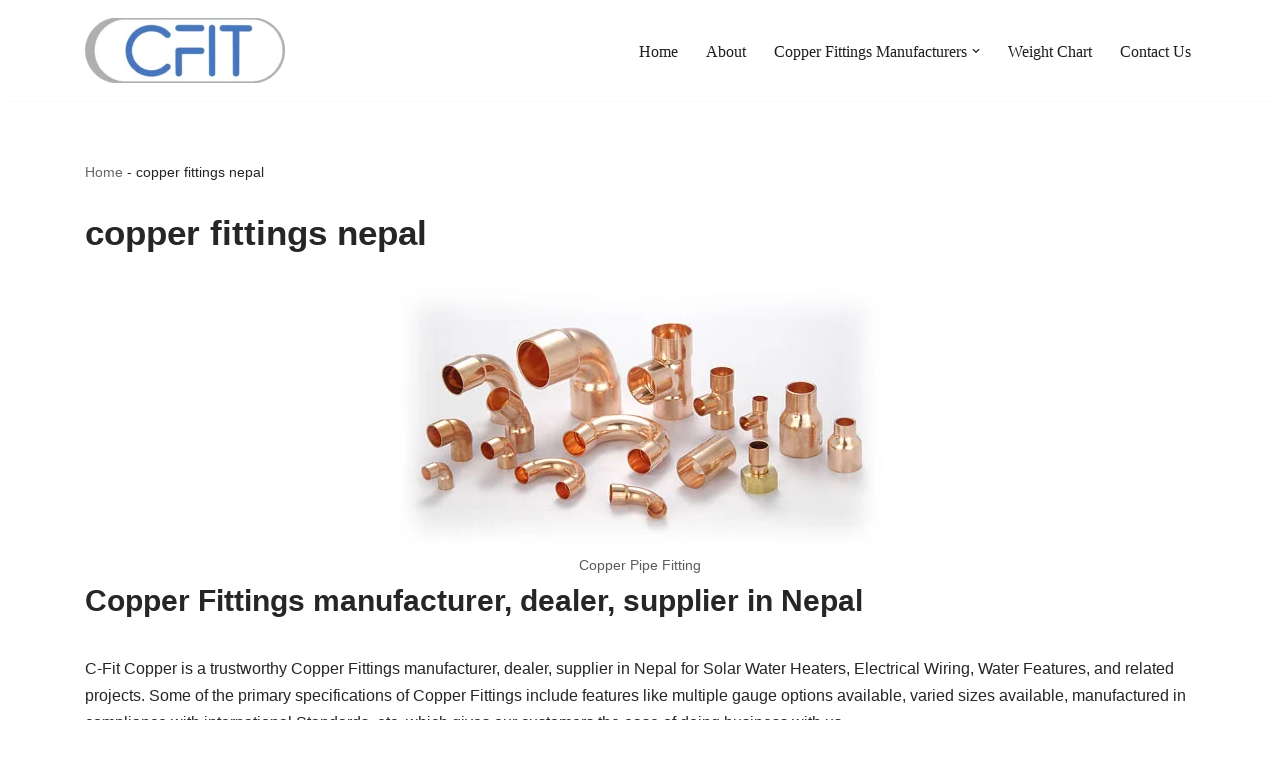

--- FILE ---
content_type: text/html; charset=UTF-8
request_url: https://copperfitting.in/mgps/copper-fittings-nepal/
body_size: 37113
content:
<!DOCTYPE html><html lang="en-US" prefix="og: https://ogp.me/ns#"><head><script data-no-optimize="1">var litespeed_docref=sessionStorage.getItem("litespeed_docref");litespeed_docref&&(Object.defineProperty(document,"referrer",{get:function(){return litespeed_docref}}),sessionStorage.removeItem("litespeed_docref"));</script> <meta charset="UTF-8"><meta name="viewport" content="width=device-width, initial-scale=1, minimum-scale=1"><link rel="profile" href="http://gmpg.org/xfn/11"><style>img:is([sizes="auto" i], [sizes^="auto," i]) { contain-intrinsic-size: 3000px 1500px }</style><title>copper fittings nepal - Copper Fittings Manufacturers and Suppliers all over Mumbai, Maharashtra, India</title><meta name="robots" content="index, follow, max-snippet:-1, max-video-preview:-1, max-image-preview:large"/><link rel="canonical" href="https://copperfitting.in/mgps/copper-fittings-nepal/" /><meta property="og:locale" content="en_US" /><meta property="og:type" content="article" /><meta property="og:title" content="copper fittings nepal - Copper Fittings Manufacturers and Suppliers all over Mumbai, Maharashtra, India" /><meta property="og:url" content="https://copperfitting.in/mgps/copper-fittings-nepal/" /><meta property="og:site_name" content="Copper Fittings Manufacturers and Suppliers all over Mumbai, Maharashtra, India" /><meta property="article:publisher" content="https://www.facebook.com/copper.fittings.manufacturers.in.maharashtra.india/" /><meta property="og:image" content="https://copperfitting.in/wp-content/uploads/2019/11/2.jpg" /><meta property="og:image:secure_url" content="https://copperfitting.in/wp-content/uploads/2019/11/2.jpg" /><meta property="og:image:width" content="500" /><meta property="og:image:height" content="271" /><meta property="og:image:alt" content="Copper Pipe Fittings" /><meta property="og:image:type" content="image/jpeg" /><meta name="twitter:card" content="summary_large_image" /><meta name="twitter:title" content="copper fittings nepal - Copper Fittings Manufacturers and Suppliers all over Mumbai, Maharashtra, India" /><meta name="twitter:site" content="@copper_fitting" /><meta name="twitter:image" content="https://copperfitting.in/wp-content/uploads/2019/11/2.jpg" /><meta name="twitter:label1" content="Pages" /><meta name="twitter:data1" content="1" /> <script type="application/ld+json" class="rank-math-schema">{"@context":"https://schema.org","@graph":[{"@type":"Place","@id":"https://copperfitting.in/#place","address":{"@type":"PostalAddress","streetAddress":"46, 11A, Kika Street","addressLocality":"Gulalwadi","addressRegion":"Mumbai","postalCode":"400004","addressCountry":"India"}},{"@type":"Organization","@id":"https://copperfitting.in/#organization","name":"Copper Pipe Fittings Manufacturers in India","url":"https://copperfitting.in","sameAs":["https://www.facebook.com/copper.fittings.manufacturers.in.maharashtra.india/","https://twitter.com/copper_fitting"],"address":{"@type":"PostalAddress","streetAddress":"46, 11A, Kika Street","addressLocality":"Gulalwadi","addressRegion":"Mumbai","postalCode":"400004","addressCountry":"India"},"logo":{"@type":"ImageObject","@id":"https://copperfitting.in/#logo","url":"https://copperfitting.in/wp-content/uploads/2019/11/logo.png","contentUrl":"https://copperfitting.in/wp-content/uploads/2019/11/logo.png","caption":"Copper Pipe Fittings Manufacturers in India","inLanguage":"en-US","width":"484","height":"174"},"contactPoint":[{"@type":"ContactPoint","telephone":"+91 9082693839","contactType":"sales"}],"location":{"@id":"https://copperfitting.in/#place"}},{"@type":"WebSite","@id":"https://copperfitting.in/#website","url":"https://copperfitting.in","name":"Copper Pipe Fittings Manufacturers in India","publisher":{"@id":"https://copperfitting.in/#organization"},"inLanguage":"en-US"},{"@type":"BreadcrumbList","@id":"https://copperfitting.in/mgps/copper-fittings-nepal/#breadcrumb","itemListElement":[{"@type":"ListItem","position":"1","item":{"@id":"https://copperfitting.in","name":"Home"}},{"@type":"ListItem","position":"2","item":{"@id":"https://copperfitting.in/mgps/copper-fittings-nepal/","name":"copper fittings nepal"}}]},{"@type":"CollectionPage","@id":"https://copperfitting.in/mgps/copper-fittings-nepal/#webpage","url":"https://copperfitting.in/mgps/copper-fittings-nepal/","name":"copper fittings nepal - Copper Fittings Manufacturers and Suppliers all over Mumbai, Maharashtra, India","isPartOf":{"@id":"https://copperfitting.in/#website"},"inLanguage":"en-US","breadcrumb":{"@id":"https://copperfitting.in/mgps/copper-fittings-nepal/#breadcrumb"}}]}</script> <link rel='dns-prefetch' href='//fonts.googleapis.com' /><link rel="alternate" type="application/rss+xml" title="Copper Fittings Manufacturers and Suppliers all over Mumbai, Maharashtra, India &raquo; Feed" href="https://copperfitting.in/feed/" /><link rel="alternate" type="application/rss+xml" title="Copper Fittings Manufacturers and Suppliers all over Mumbai, Maharashtra, India &raquo; Comments Feed" href="https://copperfitting.in/comments/feed/" /><link rel="alternate" type="application/rss+xml" title="Copper Fittings Manufacturers and Suppliers all over Mumbai, Maharashtra, India &raquo; copper fittings nepal Tag Feed" href="https://copperfitting.in/mgps/copper-fittings-nepal/feed/" /><link data-optimized="2" rel="stylesheet" href="https://copperfitting.in/wp-content/litespeed/css/de8cc465b47a6da097cb9d9e4c988447.css?ver=34733" /><style id='classic-theme-styles-inline-css'>/*! This file is auto-generated */
.wp-block-button__link{color:#fff;background-color:#32373c;border-radius:9999px;box-shadow:none;text-decoration:none;padding:calc(.667em + 2px) calc(1.333em + 2px);font-size:1.125em}.wp-block-file__button{background:#32373c;color:#fff;text-decoration:none}</style><style id='global-styles-inline-css'>:root{--wp--preset--aspect-ratio--square: 1;--wp--preset--aspect-ratio--4-3: 4/3;--wp--preset--aspect-ratio--3-4: 3/4;--wp--preset--aspect-ratio--3-2: 3/2;--wp--preset--aspect-ratio--2-3: 2/3;--wp--preset--aspect-ratio--16-9: 16/9;--wp--preset--aspect-ratio--9-16: 9/16;--wp--preset--color--black: #000000;--wp--preset--color--cyan-bluish-gray: #abb8c3;--wp--preset--color--white: #ffffff;--wp--preset--color--pale-pink: #f78da7;--wp--preset--color--vivid-red: #cf2e2e;--wp--preset--color--luminous-vivid-orange: #ff6900;--wp--preset--color--luminous-vivid-amber: #fcb900;--wp--preset--color--light-green-cyan: #7bdcb5;--wp--preset--color--vivid-green-cyan: #00d084;--wp--preset--color--pale-cyan-blue: #8ed1fc;--wp--preset--color--vivid-cyan-blue: #0693e3;--wp--preset--color--vivid-purple: #9b51e0;--wp--preset--color--neve-link-color: var(--nv-primary-accent);--wp--preset--color--neve-link-hover-color: var(--nv-secondary-accent);--wp--preset--color--nv-site-bg: var(--nv-site-bg);--wp--preset--color--nv-light-bg: var(--nv-light-bg);--wp--preset--color--nv-dark-bg: var(--nv-dark-bg);--wp--preset--color--neve-text-color: var(--nv-text-color);--wp--preset--color--nv-text-dark-bg: var(--nv-text-dark-bg);--wp--preset--color--nv-c-1: var(--nv-c-1);--wp--preset--color--nv-c-2: var(--nv-c-2);--wp--preset--gradient--vivid-cyan-blue-to-vivid-purple: linear-gradient(135deg,rgba(6,147,227,1) 0%,rgb(155,81,224) 100%);--wp--preset--gradient--light-green-cyan-to-vivid-green-cyan: linear-gradient(135deg,rgb(122,220,180) 0%,rgb(0,208,130) 100%);--wp--preset--gradient--luminous-vivid-amber-to-luminous-vivid-orange: linear-gradient(135deg,rgba(252,185,0,1) 0%,rgba(255,105,0,1) 100%);--wp--preset--gradient--luminous-vivid-orange-to-vivid-red: linear-gradient(135deg,rgba(255,105,0,1) 0%,rgb(207,46,46) 100%);--wp--preset--gradient--very-light-gray-to-cyan-bluish-gray: linear-gradient(135deg,rgb(238,238,238) 0%,rgb(169,184,195) 100%);--wp--preset--gradient--cool-to-warm-spectrum: linear-gradient(135deg,rgb(74,234,220) 0%,rgb(151,120,209) 20%,rgb(207,42,186) 40%,rgb(238,44,130) 60%,rgb(251,105,98) 80%,rgb(254,248,76) 100%);--wp--preset--gradient--blush-light-purple: linear-gradient(135deg,rgb(255,206,236) 0%,rgb(152,150,240) 100%);--wp--preset--gradient--blush-bordeaux: linear-gradient(135deg,rgb(254,205,165) 0%,rgb(254,45,45) 50%,rgb(107,0,62) 100%);--wp--preset--gradient--luminous-dusk: linear-gradient(135deg,rgb(255,203,112) 0%,rgb(199,81,192) 50%,rgb(65,88,208) 100%);--wp--preset--gradient--pale-ocean: linear-gradient(135deg,rgb(255,245,203) 0%,rgb(182,227,212) 50%,rgb(51,167,181) 100%);--wp--preset--gradient--electric-grass: linear-gradient(135deg,rgb(202,248,128) 0%,rgb(113,206,126) 100%);--wp--preset--gradient--midnight: linear-gradient(135deg,rgb(2,3,129) 0%,rgb(40,116,252) 100%);--wp--preset--font-size--small: 13px;--wp--preset--font-size--medium: 20px;--wp--preset--font-size--large: 36px;--wp--preset--font-size--x-large: 42px;--wp--preset--spacing--20: 0.44rem;--wp--preset--spacing--30: 0.67rem;--wp--preset--spacing--40: 1rem;--wp--preset--spacing--50: 1.5rem;--wp--preset--spacing--60: 2.25rem;--wp--preset--spacing--70: 3.38rem;--wp--preset--spacing--80: 5.06rem;--wp--preset--shadow--natural: 6px 6px 9px rgba(0, 0, 0, 0.2);--wp--preset--shadow--deep: 12px 12px 50px rgba(0, 0, 0, 0.4);--wp--preset--shadow--sharp: 6px 6px 0px rgba(0, 0, 0, 0.2);--wp--preset--shadow--outlined: 6px 6px 0px -3px rgba(255, 255, 255, 1), 6px 6px rgba(0, 0, 0, 1);--wp--preset--shadow--crisp: 6px 6px 0px rgba(0, 0, 0, 1);}:where(.is-layout-flex){gap: 0.5em;}:where(.is-layout-grid){gap: 0.5em;}body .is-layout-flex{display: flex;}.is-layout-flex{flex-wrap: wrap;align-items: center;}.is-layout-flex > :is(*, div){margin: 0;}body .is-layout-grid{display: grid;}.is-layout-grid > :is(*, div){margin: 0;}:where(.wp-block-columns.is-layout-flex){gap: 2em;}:where(.wp-block-columns.is-layout-grid){gap: 2em;}:where(.wp-block-post-template.is-layout-flex){gap: 1.25em;}:where(.wp-block-post-template.is-layout-grid){gap: 1.25em;}.has-black-color{color: var(--wp--preset--color--black) !important;}.has-cyan-bluish-gray-color{color: var(--wp--preset--color--cyan-bluish-gray) !important;}.has-white-color{color: var(--wp--preset--color--white) !important;}.has-pale-pink-color{color: var(--wp--preset--color--pale-pink) !important;}.has-vivid-red-color{color: var(--wp--preset--color--vivid-red) !important;}.has-luminous-vivid-orange-color{color: var(--wp--preset--color--luminous-vivid-orange) !important;}.has-luminous-vivid-amber-color{color: var(--wp--preset--color--luminous-vivid-amber) !important;}.has-light-green-cyan-color{color: var(--wp--preset--color--light-green-cyan) !important;}.has-vivid-green-cyan-color{color: var(--wp--preset--color--vivid-green-cyan) !important;}.has-pale-cyan-blue-color{color: var(--wp--preset--color--pale-cyan-blue) !important;}.has-vivid-cyan-blue-color{color: var(--wp--preset--color--vivid-cyan-blue) !important;}.has-vivid-purple-color{color: var(--wp--preset--color--vivid-purple) !important;}.has-neve-link-color-color{color: var(--wp--preset--color--neve-link-color) !important;}.has-neve-link-hover-color-color{color: var(--wp--preset--color--neve-link-hover-color) !important;}.has-nv-site-bg-color{color: var(--wp--preset--color--nv-site-bg) !important;}.has-nv-light-bg-color{color: var(--wp--preset--color--nv-light-bg) !important;}.has-nv-dark-bg-color{color: var(--wp--preset--color--nv-dark-bg) !important;}.has-neve-text-color-color{color: var(--wp--preset--color--neve-text-color) !important;}.has-nv-text-dark-bg-color{color: var(--wp--preset--color--nv-text-dark-bg) !important;}.has-nv-c-1-color{color: var(--wp--preset--color--nv-c-1) !important;}.has-nv-c-2-color{color: var(--wp--preset--color--nv-c-2) !important;}.has-black-background-color{background-color: var(--wp--preset--color--black) !important;}.has-cyan-bluish-gray-background-color{background-color: var(--wp--preset--color--cyan-bluish-gray) !important;}.has-white-background-color{background-color: var(--wp--preset--color--white) !important;}.has-pale-pink-background-color{background-color: var(--wp--preset--color--pale-pink) !important;}.has-vivid-red-background-color{background-color: var(--wp--preset--color--vivid-red) !important;}.has-luminous-vivid-orange-background-color{background-color: var(--wp--preset--color--luminous-vivid-orange) !important;}.has-luminous-vivid-amber-background-color{background-color: var(--wp--preset--color--luminous-vivid-amber) !important;}.has-light-green-cyan-background-color{background-color: var(--wp--preset--color--light-green-cyan) !important;}.has-vivid-green-cyan-background-color{background-color: var(--wp--preset--color--vivid-green-cyan) !important;}.has-pale-cyan-blue-background-color{background-color: var(--wp--preset--color--pale-cyan-blue) !important;}.has-vivid-cyan-blue-background-color{background-color: var(--wp--preset--color--vivid-cyan-blue) !important;}.has-vivid-purple-background-color{background-color: var(--wp--preset--color--vivid-purple) !important;}.has-neve-link-color-background-color{background-color: var(--wp--preset--color--neve-link-color) !important;}.has-neve-link-hover-color-background-color{background-color: var(--wp--preset--color--neve-link-hover-color) !important;}.has-nv-site-bg-background-color{background-color: var(--wp--preset--color--nv-site-bg) !important;}.has-nv-light-bg-background-color{background-color: var(--wp--preset--color--nv-light-bg) !important;}.has-nv-dark-bg-background-color{background-color: var(--wp--preset--color--nv-dark-bg) !important;}.has-neve-text-color-background-color{background-color: var(--wp--preset--color--neve-text-color) !important;}.has-nv-text-dark-bg-background-color{background-color: var(--wp--preset--color--nv-text-dark-bg) !important;}.has-nv-c-1-background-color{background-color: var(--wp--preset--color--nv-c-1) !important;}.has-nv-c-2-background-color{background-color: var(--wp--preset--color--nv-c-2) !important;}.has-black-border-color{border-color: var(--wp--preset--color--black) !important;}.has-cyan-bluish-gray-border-color{border-color: var(--wp--preset--color--cyan-bluish-gray) !important;}.has-white-border-color{border-color: var(--wp--preset--color--white) !important;}.has-pale-pink-border-color{border-color: var(--wp--preset--color--pale-pink) !important;}.has-vivid-red-border-color{border-color: var(--wp--preset--color--vivid-red) !important;}.has-luminous-vivid-orange-border-color{border-color: var(--wp--preset--color--luminous-vivid-orange) !important;}.has-luminous-vivid-amber-border-color{border-color: var(--wp--preset--color--luminous-vivid-amber) !important;}.has-light-green-cyan-border-color{border-color: var(--wp--preset--color--light-green-cyan) !important;}.has-vivid-green-cyan-border-color{border-color: var(--wp--preset--color--vivid-green-cyan) !important;}.has-pale-cyan-blue-border-color{border-color: var(--wp--preset--color--pale-cyan-blue) !important;}.has-vivid-cyan-blue-border-color{border-color: var(--wp--preset--color--vivid-cyan-blue) !important;}.has-vivid-purple-border-color{border-color: var(--wp--preset--color--vivid-purple) !important;}.has-neve-link-color-border-color{border-color: var(--wp--preset--color--neve-link-color) !important;}.has-neve-link-hover-color-border-color{border-color: var(--wp--preset--color--neve-link-hover-color) !important;}.has-nv-site-bg-border-color{border-color: var(--wp--preset--color--nv-site-bg) !important;}.has-nv-light-bg-border-color{border-color: var(--wp--preset--color--nv-light-bg) !important;}.has-nv-dark-bg-border-color{border-color: var(--wp--preset--color--nv-dark-bg) !important;}.has-neve-text-color-border-color{border-color: var(--wp--preset--color--neve-text-color) !important;}.has-nv-text-dark-bg-border-color{border-color: var(--wp--preset--color--nv-text-dark-bg) !important;}.has-nv-c-1-border-color{border-color: var(--wp--preset--color--nv-c-1) !important;}.has-nv-c-2-border-color{border-color: var(--wp--preset--color--nv-c-2) !important;}.has-vivid-cyan-blue-to-vivid-purple-gradient-background{background: var(--wp--preset--gradient--vivid-cyan-blue-to-vivid-purple) !important;}.has-light-green-cyan-to-vivid-green-cyan-gradient-background{background: var(--wp--preset--gradient--light-green-cyan-to-vivid-green-cyan) !important;}.has-luminous-vivid-amber-to-luminous-vivid-orange-gradient-background{background: var(--wp--preset--gradient--luminous-vivid-amber-to-luminous-vivid-orange) !important;}.has-luminous-vivid-orange-to-vivid-red-gradient-background{background: var(--wp--preset--gradient--luminous-vivid-orange-to-vivid-red) !important;}.has-very-light-gray-to-cyan-bluish-gray-gradient-background{background: var(--wp--preset--gradient--very-light-gray-to-cyan-bluish-gray) !important;}.has-cool-to-warm-spectrum-gradient-background{background: var(--wp--preset--gradient--cool-to-warm-spectrum) !important;}.has-blush-light-purple-gradient-background{background: var(--wp--preset--gradient--blush-light-purple) !important;}.has-blush-bordeaux-gradient-background{background: var(--wp--preset--gradient--blush-bordeaux) !important;}.has-luminous-dusk-gradient-background{background: var(--wp--preset--gradient--luminous-dusk) !important;}.has-pale-ocean-gradient-background{background: var(--wp--preset--gradient--pale-ocean) !important;}.has-electric-grass-gradient-background{background: var(--wp--preset--gradient--electric-grass) !important;}.has-midnight-gradient-background{background: var(--wp--preset--gradient--midnight) !important;}.has-small-font-size{font-size: var(--wp--preset--font-size--small) !important;}.has-medium-font-size{font-size: var(--wp--preset--font-size--medium) !important;}.has-large-font-size{font-size: var(--wp--preset--font-size--large) !important;}.has-x-large-font-size{font-size: var(--wp--preset--font-size--x-large) !important;}
:where(.wp-block-post-template.is-layout-flex){gap: 1.25em;}:where(.wp-block-post-template.is-layout-grid){gap: 1.25em;}
:where(.wp-block-columns.is-layout-flex){gap: 2em;}:where(.wp-block-columns.is-layout-grid){gap: 2em;}
:root :where(.wp-block-pullquote){font-size: 1.5em;line-height: 1.6;}</style><style id='ez-toc-inline-css'>div#ez-toc-container .ez-toc-title {font-size: 120%;}div#ez-toc-container .ez-toc-title {font-weight: 500;}div#ez-toc-container ul li , div#ez-toc-container ul li a {font-size: 12px;}div#ez-toc-container ul li , div#ez-toc-container ul li a {font-weight: 500;}div#ez-toc-container nav ul ul li {font-size: 90%;}div#ez-toc-container {background: #f4f4f4;border: 1px solid #f4f4f4;}div#ez-toc-container p.ez-toc-title , #ez-toc-container .ez_toc_custom_title_icon , #ez-toc-container .ez_toc_custom_toc_icon {color: #040a00;}div#ez-toc-container ul.ez-toc-list a {color: #428bca;}div#ez-toc-container ul.ez-toc-list a:hover {color: #2a6496;}div#ez-toc-container ul.ez-toc-list a:visited {color: #000000;}
.ez-toc-container-direction {direction: ltr;}.ez-toc-counter ul {direction: ltr;counter-reset: item ;}.ez-toc-counter nav ul li a::before {content: counter(item, numeric) '. ';margin-right: .2em; counter-increment: item;flex-grow: 0;flex-shrink: 0;float: left; }.ez-toc-widget-direction {direction: ltr;}.ez-toc-widget-container ul {direction: ltr;counter-reset: item ;}.ez-toc-widget-container nav ul li a::before {content: counter(item, numeric) '. ';margin-right: .2em; counter-increment: item;flex-grow: 0;flex-shrink: 0;float: left; }</style><style id='neve-style-inline-css'>.button.button-primary, .is-style-primary .wp-block-button__link {box-shadow: var(--primarybtnshadow, none);} .button.button-primary:hover, .is-style-primary .wp-block-button__link:hover {box-shadow: var(--primarybtnhovershadow, none);} .button.button-secondary, .is-style-secondary .wp-block-button__link {box-shadow: var(--secondarybtnshadow, none);} .button.button-secondary:hover, .is-style-secondary .wp-block-button__link:hover {box-shadow: var(--secondarybtnhovershadow, none);}

			.nv-ft-post {
				margin-top:60px
			}
			.nv-ft-post .nv-ft-wrap:not(.layout-covers){
				background:var(--nv-light-bg);
			}
			.nv-ft-post h2{
				font-size:calc( var(--fontsize, var(--h2fontsize)) * 1.3)
			}
			.nv-ft-post .nv-meta-list{
				display:block
			}
			.nv-ft-post .non-grid-content{
				padding:32px
			}
			.nv-ft-post .wp-post-image{
				position:absolute;
				object-fit:cover;
				width:100%;
				height:100%
			}
			.nv-ft-post:not(.layout-covers) .nv-post-thumbnail-wrap{
				margin:0;
				position:relative;
				min-height:320px
			}
			
.nv-meta-list li.meta:not(:last-child):after { content:"/" }.nv-meta-list .no-mobile{
			display:none;
		}.nv-meta-list li.last::after{
			content: ""!important;
		}@media (min-width: 769px) {
			.nv-meta-list .no-mobile {
				display: inline-block;
			}
			.nv-meta-list li.last:not(:last-child)::after {
		 		content: "/" !important;
			}
		}
 :root{ --container: 748px;--postwidth:100%; --primarybtnbg: var(--nv-primary-accent); --primarybtnhoverbg: #ffffff; --primarybtncolor: #ffffff; --secondarybtncolor: var(--nv-primary-accent); --primarybtnhovercolor: var(--nv-primary-accent); --secondarybtnhovercolor: rgba(0, 49, 98, 0.99);--primarybtnborderradius:3px;--secondarybtnborderradius:3px;--primarybtnhovershadow:0px 0px 5px rgba(0,0,0,0.5);;--secondarybtnshadow:-5px 5px 5px rgba(0,0,0,0.5);;--secondarybtnhovershadow:0px 0px 5px rgba(0,0,0,0.5);;--secondarybtnborderwidth:3px;--btnpadding:;--primarybtnpadding:;--secondarybtnpadding:; --bodyfontfamily: Poppins; --bodyfontsize: 15px; --bodylineheight: 1.6; --bodyletterspacing: 0px; --bodyfontweight: 400; --headingsfontfamily: Poppins; --h1fontsize: 36px; --h1fontweight: 900; --h1lineheight: 1.2em; --h1letterspacing: 0px; --h1texttransform: none; --h2fontsize: 28px; --h2fontweight: 700; --h2lineheight: 1.3em; --h2letterspacing: 0px; --h2texttransform: none; --h3fontsize: 18px; --h3fontweight: 800; --h3lineheight: 2.3; --h3letterspacing: 0px; --h3texttransform: none; --h4fontsize: 16px; --h4fontweight: 800; --h4lineheight: 2.3; --h4letterspacing: 0px; --h4texttransform: none; --h5fontsize: 14px; --h5fontweight: 800; --h5lineheight: 2.3; --h5letterspacing: 0px; --h5texttransform: none; --h6fontsize: 13px; --h6fontweight: 800; --h6lineheight: 2.3; --h6letterspacing: 0px; --h6texttransform: none;--formfieldborderwidth:2px;--formfieldborderradius:3px; --formfieldbgcolor: var(--nv-site-bg); --formfieldbordercolor: #dddddd; --formfieldcolor: var(--nv-text-color);--formfieldpadding:10px 12px; } .has-neve-button-color-color{ color: var(--nv-primary-accent)!important; } .has-neve-button-color-background-color{ background-color: var(--nv-primary-accent)!important; } .single-post-container .alignfull > [class*="__inner-container"], .single-post-container .alignwide > [class*="__inner-container"]{ max-width:718px } .nv-meta-list{ --avatarsize: 20px; } .single .nv-meta-list{ --avatarsize: 20px; } .nv-is-boxed.nv-comments-wrap{ --padding:20px; } .nv-is-boxed.comment-respond{ --padding:20px; } .single:not(.single-product), .page{ --c-vspace:0 0 0 0;; } .global-styled{ --bgcolor: var(--nv-site-bg); } .header-top{ --rowbcolor: var(--nv-light-bg); --color: var(--nv-text-color); --bgcolor: #ffffff; } .header-main{ --rowbcolor: var(--nv-light-bg); --color: var(--nv-text-color); --bgcolor: #ffffff; } .header-bottom{ --rowbcolor: var(--nv-light-bg); --color: var(--nv-text-color); --bgcolor: #ffffff; } .header-menu-sidebar-bg{ --justify: flex-start; --textalign: left;--flexg: 1;--wrapdropdownwidth: auto; --color: var(--nv-text-color); --bgcolor: #ffffff; } .header-menu-sidebar{ width: 360px; } .builder-item--logo{ --maxwidth: 120px; --fs: 24px;--padding:10px 0;--margin:0; --textalign: left;--justify: flex-start; } .builder-item--nav-icon,.header-menu-sidebar .close-sidebar-panel .navbar-toggle{ --borderradius:3px;--borderwidth:1px; } .builder-item--nav-icon{ --label-margin:0 5px 0 0;;--padding:10px 15px;--margin:0; } .builder-item--primary-menu{ --color: #1f1f20; --hovercolor: var(--nv-secondary-accent); --hovertextcolor: var(--nv-text-color); --activecolor: var(--nv-primary-accent); --spacing: 20px; --height: 25px;--padding:0;--margin:0; --fontsize: 1em; --lineheight: 1.6; --letterspacing: 0px; --fontweight: 500; --texttransform: none; --iconsize: 1em; } .hfg-is-group.has-primary-menu .inherit-ff{ --inheritedfw: 500; } .footer-top-inner .row{ grid-template-columns:repeat(4, 1fr); --valign: flex-start; } .footer-top{ --rowbwidth:0px; --rowbcolor: var(--nv-light-bg); --color: var(--nv-text-dark-bg); --bgcolor: var(--nv-primary-accent); } .footer-main-inner .row{ grid-template-columns:1fr 1fr 1fr; --valign: flex-start; } .footer-main{ --rowbcolor: var(--nv-light-bg); --color: var(--nv-text-color); --bgcolor: var(--nv-primary-accent); } .footer-bottom-inner .row{ grid-template-columns:1fr; --valign: flex-start; } .footer-bottom{ --rowbwidth:0px; --rowbcolor: var(--nv-light-bg); --color: #ffffff; --bgcolor: #292929; } .builder-item--footer-one-widgets{ --padding:0;--margin:0; --textalign: left;--justify: flex-start; } .builder-item--footer-two-widgets{ --padding:;--margin:0; --textalign: left;--justify: flex-start; } .builder-item--footer-three-widgets{ --padding:;--margin:0; --textalign: left;--justify: flex-start; } .builder-item--footer-four-widgets{ --padding:0;--margin:0; --textalign: left;--justify: flex-start; } .builder-item--footer-menu{ --color: #ffffff; --hovercolor: #ffb546; --spacing: 20px; --height: 25px;--padding:0;--margin:0; --fontsize: 1em; --lineheight: 1.6; --letterspacing: 0px; --fontweight: 500; --texttransform: none; --iconsize: 1em; --textalign: right;--justify: flex-end; } @media(min-width: 576px){ :root{ --container: 992px;--postwidth:100%;--btnpadding:;--primarybtnpadding:;--secondarybtnpadding:; --bodyfontsize: 16px; --bodylineheight: 1.6; --bodyletterspacing: 0px; --h1fontsize: 38px; --h1lineheight: 1.2em; --h1letterspacing: 0px; --h2fontsize: 30px; --h2lineheight: 1.2em; --h2letterspacing: 0px; --h3fontsize: 20px; --h3lineheight: 1.6; --h3letterspacing: 0px; --h4fontsize: 18px; --h4lineheight: 1.6; --h4letterspacing: 0px; --h5fontsize: 16px; --h5lineheight: 1.6; --h5letterspacing: 0px; --h6fontsize: 13px; --h6lineheight: 1.6; --h6letterspacing: 0px; } .single-post-container .alignfull > [class*="__inner-container"], .single-post-container .alignwide > [class*="__inner-container"]{ max-width:962px } .nv-meta-list{ --avatarsize: 20px; } .single .nv-meta-list{ --avatarsize: 20px; } .nv-is-boxed.nv-comments-wrap{ --padding:30px; } .nv-is-boxed.comment-respond{ --padding:30px; } .single:not(.single-product), .page{ --c-vspace:0 0 0 0;; } .header-menu-sidebar-bg{ --justify: flex-start; --textalign: left;--flexg: 1;--wrapdropdownwidth: auto; } .header-menu-sidebar{ width: 360px; } .builder-item--logo{ --maxwidth: 120px; --fs: 24px;--padding:10px 0;--margin:0; --textalign: left;--justify: flex-start; } .builder-item--nav-icon{ --label-margin:0 5px 0 0;;--padding:10px 15px;--margin:0; } .builder-item--primary-menu{ --spacing: 20px; --height: 25px;--padding:0;--margin:0; --fontsize: 1em; --lineheight: 1.6; --letterspacing: 0px; --iconsize: 1em; } .footer-top{ --rowbwidth:0px; } .footer-bottom{ --rowbwidth:0px; } .builder-item--footer-one-widgets{ --padding:0;--margin:0; --textalign: left;--justify: flex-start; } .builder-item--footer-two-widgets{ --padding:;--margin:0; --textalign: left;--justify: flex-start; } .builder-item--footer-three-widgets{ --padding:;--margin:0; --textalign: left;--justify: flex-start; } .builder-item--footer-four-widgets{ --padding:0;--margin:0; --textalign: left;--justify: flex-start; } .builder-item--footer-menu{ --spacing: 20px; --height: 25px;--padding:0;--margin:0; --fontsize: 1em; --lineheight: 1.6; --letterspacing: 0px; --iconsize: 1em; --textalign: right;--justify: flex-end; } }@media(min-width: 960px){ :root{ --container: 1140px;--postwidth:100%;--btnpadding:15px 25px;--primarybtnpadding:15px 25px;--secondarybtnpadding:calc(15px - 3px) calc(25px - 3px); --bodyfontsize: 16px; --bodylineheight: 1.7; --bodyletterspacing: 0px; --h1fontsize: 35px; --h1lineheight: 1.1em; --h1letterspacing: 0px; --h2fontsize: 30px; --h2lineheight: 1.6em; --h2letterspacing: 0px; --h3fontsize: 23px; --h3lineheight: 1.6; --h3letterspacing: 0px; --h4fontsize: 20px; --h4lineheight: 1.6; --h4letterspacing: 0px; --h5fontsize: 16px; --h5lineheight: 1.6; --h5letterspacing: 0px; --h6fontsize: 13px; --h6lineheight: 1.6; --h6letterspacing: 0px; } body:not(.single):not(.archive):not(.blog):not(.search):not(.error404) .neve-main > .container .col, body.post-type-archive-course .neve-main > .container .col, body.post-type-archive-llms_membership .neve-main > .container .col{ max-width: 100%; } body:not(.single):not(.archive):not(.blog):not(.search):not(.error404) .nv-sidebar-wrap, body.post-type-archive-course .nv-sidebar-wrap, body.post-type-archive-llms_membership .nv-sidebar-wrap{ max-width: 0%; } .neve-main > .archive-container .nv-index-posts.col{ max-width: 100%; } .neve-main > .archive-container .nv-sidebar-wrap{ max-width: 0%; } .neve-main > .single-post-container .nv-single-post-wrap.col{ max-width: 70%; } .single-post-container .alignfull > [class*="__inner-container"], .single-post-container .alignwide > [class*="__inner-container"]{ max-width:768px } .container-fluid.single-post-container .alignfull > [class*="__inner-container"], .container-fluid.single-post-container .alignwide > [class*="__inner-container"]{ max-width:calc(70% + 15px) } .neve-main > .single-post-container .nv-sidebar-wrap{ max-width: 30%; } .nv-meta-list{ --avatarsize: 20px; } .single .nv-meta-list{ --avatarsize: 20px; } .nv-is-boxed.nv-comments-wrap{ --padding:40px; } .nv-is-boxed.comment-respond{ --padding:40px; } .single:not(.single-product), .page{ --c-vspace:0 0 0 0;; } .header-top{ --height:175px; } .header-main{ --height:80px; } .header-menu-sidebar-bg{ --justify: flex-start; --textalign: left;--flexg: 1;--wrapdropdownwidth: auto; } .header-menu-sidebar{ width: 360px; } .builder-item--logo{ --maxwidth: 250px; --fs: 24px;--padding:10px 0;--margin:0; --textalign: left;--justify: flex-start; } .builder-item--nav-icon{ --label-margin:0 5px 0 0;;--padding:10px 15px;--margin:0; } .builder-item--primary-menu{ --spacing: 20px; --height: 25px;--padding:0;--margin:0; --fontsize: 1em; --lineheight: 1.6; --letterspacing: 0px; --iconsize: 1em; } .footer-top{ --height:260px;--rowbwidth:0px; } .footer-bottom{ --height:1px;--rowbwidth:0px; } .builder-item--footer-one-widgets{ --padding:040px 0 40px 0;;--margin:0; --textalign: left;--justify: flex-start; } .builder-item--footer-two-widgets{ --padding:40px ;--margin:0; --textalign: left;--justify: flex-start; } .builder-item--footer-three-widgets{ --padding:40px ;--margin:0; --textalign: left;--justify: flex-start; } .builder-item--footer-four-widgets{ --padding:40px 0;--margin:0; --textalign: left;--justify: flex-start; } .builder-item--footer-menu{ --spacing: 20px; --height: 25px;--padding:0;--margin:0; --fontsize: 1em; --lineheight: 1.6; --letterspacing: 0px; --iconsize: 1em; --textalign: right;--justify: flex-end; } }:root{--nv-primary-accent:#2f5aae;--nv-secondary-accent:#2f5aae;--nv-site-bg:#ffffff;--nv-light-bg:#f4f5f7;--nv-dark-bg:#121212;--nv-text-color:#272626;--nv-text-dark-bg:#ffffff;--nv-c-1:#9463ae;--nv-c-2:#be574b;--nv-fallback-ff:Arial, Helvetica, sans-serif;}</style> <script type="litespeed/javascript" data-src="https://copperfitting.in/wp-includes/js/jquery/jquery.min.js" id="jquery-core-js"></script> <link rel="https://api.w.org/" href="https://copperfitting.in/wp-json/" /><link rel="alternate" title="JSON" type="application/json" href="https://copperfitting.in/wp-json/wp/v2/tags/212" /><link rel="EditURI" type="application/rsd+xml" title="RSD" href="https://copperfitting.in/xmlrpc.php?rsd" /><meta name="generator" content="WordPress 6.8.3" /><link rel="icon" href="https://copperfitting.in/wp-content/uploads/2024/12/cropped-CFIT-Color-logo-32x32.png" sizes="32x32" /><link rel="icon" href="https://copperfitting.in/wp-content/uploads/2024/12/cropped-CFIT-Color-logo-192x192.png" sizes="192x192" /><link rel="apple-touch-icon" href="https://copperfitting.in/wp-content/uploads/2024/12/cropped-CFIT-Color-logo-180x180.png" /><meta name="msapplication-TileImage" content="https://copperfitting.in/wp-content/uploads/2024/12/cropped-CFIT-Color-logo-270x270.png" /><style id="wp-custom-css">.dimensionks{
	background: white;
    border: none!important;
    border-radius: 3px;
    padding: 6px;
}
.maintableks select, .maintableks input {
	width:100%;
	
}
.maintableks select {
	height: 32px;
	width:auto;
	    padding: 4px 12px;
}
.maintableks td {
	padding: 6px;
}
.maintableks input.ksbutton {
	background: #0072ff;
    width: 49%;
    padding: 10px 0px;
	border:1px solid #0072ff;
}
.maintableks input.ksbutton.ksclear {
    background: #d5d5d5;
    border-radius: 4px;
    border: none;
}
.maintableks .material-calc, 
.maintableks .ksanswer {
font-size: 13px;
    padding: 4px 5px;
}
.maintableks img{
	
	  height: 75px;
    position: relative;
    right: 0;
}

.maintableks .ksanswer {
width: 50%;
}

.nv-index-posts .posts-wrapper {display:contents}

.tagcloud a {
	color: #777;
    font-weight: 600;
    display: block;
    border-top: 2px solid #dadada;
    
}

#rank-math-rich-snippet-wrapper h5.rank-math-title {
	font-size:13px;
}
#rank-math-rich-snippet-wrapper .rank-math-review-data p {
	font-size:11px;
}
#rank-math-rich-snippet-wrapper .rank-math-review-image img {
	border-radius:6px;
}


.item--inner.builder-item--footer-two-widgets, .item--inner.builder-item--footer-one-widgets, .item--inner.builder-item--footer-three-widgets, .item--inner.builder-item--footer-four-widgets {
    padding: 50px 2px;
}

.footer-bottom {
	display:none;
}

.checkmark-list {
  list-style: none;
  padding-left: 0;
}

.checkmark-list li::before {
  content: "\2714" !important; /* Unicode for checkmark */
  color: #2F5AAD; /* You can change the color */
  font-weight: bold;
  margin-right: 6px;
}

.starmark-list {
  list-style: none;
  padding-left: 0;
	line-height: 1.5;
}

.starmark-list li::before {
  content: "★"; /* Unicode for star */
  color: #2F5AAD;  /* Or any color you like */
  font-weight: bold;
	 font-size: 16px; 
  margin-right: 6px;
}
.solidcricle-list {
  list-style: none;
  padding-left: 0;
}
.solidcricle-list li::before {
  content: "●"; 
  color: #2F5AAD;
  font-weight: bold;
	 font-size: 16px; 
  margin-right: 6px;
}
.solidcricle-list li {
  line-height: 1.5; /* Adjust spacing between items */
}
.mmValue, .mm2Value, .inchesValue, .psiValue{
	color : #0057fb;
}
.addMm, .addInches, .addMm2, .addPsi{
	border: 1px solid #0057fb !important;
	background : none !important;
	color : #0057fb !important;
	padding : 2px !important;
	font-size : 13px !important;
}
.addMm:hover, .addInches:hover, .addMm2:hover, .addPsi:hover{
	background : #0057fb !important;
	color: #ffffff !important;
}

.copper-pipe-weight-chart {	
	width: auto;	
}

.copper-pipe-weight-chart tr {
	    transition: 1s;
  
}
.copper-pipe-weight-chart tbody tr:hover {   
	background: #fdff002e;
    padding: 10px;
    transition: 0.1s;
}

.copper-pipe-weight-chart td {
	    padding: 5px;
border: 1px solid #dddddd;
    text-align: center;
}

thead tr {
	background:#d9edf7;
	font-weight:400;
	font-size: 14px;
}
.copper-pipe-weight-chart thead td, .copper-pipe-weight-chart thead th {
    padding: 10px!important;
	border: 1px solid #dddddd;
}
.list-none {
  list-style: none !important;
  margin: 0;
  padding: 0;
}

.list-none li {
  margin: 0 0 5px 0; /* optional spacing between list items */
}

.list-inline {
  display: flex !important; 
	flex-wrap: wrap !important;
	gap: 15px; 
	line-height: 0 !important;
}
.list-inline-1 {
  display: flex !important; 
	flex-wrap: wrap !important;
	gap: 15px; 
	line-height: 1 !important;
}

.list-tight {
  list-style-position: inside !important;   /* marker inside */
  padding-left: 0;               /* remove extra padding */
  margin: 0;
}
.list-tight li {
  margin: 0 0 5px 0;             /* spacing between items */
}

.line-height{
line-height: 0.5 !important;
	}


.fa-icon::before {
  content: "\f07a";  /* shopping-cart icon */
}

.fa-hand-point-right:before {
  content: "\f1c0";
	  color: #2F5AAD;
  font-weight: bold;
	margin-right: 8px;
}
.fa-database:before {
    content: "\f1c0";
}


.fa-circle-info:before {
    content: "\f05a";
}

.fa-square-whatsapp:before {
    content: "\f40c";
	font-size: 20px;
}
.fa-download:before {
    content: "\f019";
}
/* Make sure Font Awesome is loaded first */
.fa-solid,
.fas {
  font-family: "Font Awesome 6 Free";
  font-weight: 900;
}

.fa-chart-line::before {
  content: "\f201"; /* Note the backslash! */
}
a{
	 text-decoration: none !important;
}</style></head><body  class="archive tag tag-copper-fittings-nepal tag-212 wp-custom-logo wp-theme-neve  nv-blog-default nv-sidebar-right menu_sidebar_slide_left" id="neve_body"  ><div class="wrapper"><header class="header"  >
<a class="neve-skip-link show-on-focus" href="#content" >
Skip to content		</a><div id="header-grid"  class="hfg_header site-header"><nav class="header--row header-main hide-on-mobile hide-on-tablet layout-full-contained nv-navbar header--row"
data-row-id="main" data-show-on="desktop"><div
class="header--row-inner header-main-inner"><div class="container"><div
class="row row--wrapper"
data-section="hfg_header_layout_main" ><div class="hfg-slot left"><div class="builder-item desktop-left"><div class="item--inner builder-item--logo"
data-section="title_tagline"
data-item-id="logo"><div class="site-logo">
<a class="brand" href="https://copperfitting.in/" title="← Copper Fittings Manufacturers and Suppliers all over Mumbai, Maharashtra, India"
aria-label="Copper Fittings Manufacturers and Suppliers all over Mumbai, Maharashtra, India" rel="home"><img width="200" height="65" src="https://copperfitting.in/wp-content/uploads/2024/12/cropped-CFIT-Color-logo1-1.png" class="neve-site-logo skip-lazy" alt="" data-variant="logo" decoding="async" /></a></div></div></div></div><div class="hfg-slot right"><div class="builder-item has-nav"><div class="item--inner builder-item--primary-menu has_menu"
data-section="header_menu_primary"
data-item-id="primary-menu"><div class="nv-nav-wrap"><div role="navigation" class="nav-menu-primary style-border-bottom m-style"
aria-label="Primary Menu"><ul id="nv-primary-navigation-main" class="primary-menu-ul nav-ul menu-desktop"><li id="menu-item-241" class="menu-item menu-item-type-post_type menu-item-object-page menu-item-home menu-item-241"><div class="wrap"><a href="https://copperfitting.in/">Home</a></div></li><li id="menu-item-312" class="menu-item menu-item-type-post_type menu-item-object-page menu-item-312"><div class="wrap"><a href="https://copperfitting.in/about-us/">About</a></div></li><li id="menu-item-230" class="menu-item menu-item-type-post_type menu-item-object-page menu-item-has-children menu-item-230"><div class="wrap"><a href="https://copperfitting.in/copper-pipe-fittings-manufacturers-suppliers-dealers-in-india/"><span class="menu-item-title-wrap dd-title">Copper Fittings Manufacturers</span></a><div role="button" aria-pressed="false" aria-label="Open Submenu" tabindex="0" class="caret-wrap caret 3" style="margin-left:5px;"><span class="caret"><svg fill="currentColor" aria-label="Dropdown" xmlns="http://www.w3.org/2000/svg" viewBox="0 0 448 512"><path d="M207.029 381.476L12.686 187.132c-9.373-9.373-9.373-24.569 0-33.941l22.667-22.667c9.357-9.357 24.522-9.375 33.901-.04L224 284.505l154.745-154.021c9.379-9.335 24.544-9.317 33.901.04l22.667 22.667c9.373 9.373 9.373 24.569 0 33.941L240.971 381.476c-9.373 9.372-24.569 9.372-33.942 0z"/></svg></span></div></div><ul class="sub-menu"><li id="menu-item-331" class="menu-item menu-item-type-post_type menu-item-object-page menu-item-331"><div class="wrap"><a href="https://copperfitting.in/copper-tee-fittings-manufacturers-suppliers-dealers-in-india/">Copper Tee Fittings Manufacturer in India​</a></div></li><li id="menu-item-314" class="menu-item menu-item-type-post_type menu-item-object-page menu-item-314"><div class="wrap"><a href="https://copperfitting.in/copper-elbow-fittings-manufacturers-suppliers-dealers-in-india/">Copper Elbow Fittings Manufacturer in India​</a></div></li><li id="menu-item-313" class="menu-item menu-item-type-post_type menu-item-object-page menu-item-313"><div class="wrap"><a href="https://copperfitting.in/copper-coupling-fittings-manufacturers-suppliers-dealers-in-india/">Copper Coupling Fittings Manufacturer in India​</a></div></li><li id="menu-item-330" class="menu-item menu-item-type-post_type menu-item-object-page menu-item-330"><div class="wrap"><a href="https://copperfitting.in/copper-u-bends-manufacturers-suppliers-dealers-in-india/">Copper U Bends Manufacturer in India​</a></div></li><li id="menu-item-370" class="menu-item menu-item-type-post_type menu-item-object-page menu-item-370"><div class="wrap"><a href="https://copperfitting.in/copper-end-caps-fittings-manufacturers-suppliers-dealers-in-india/">Copper End Caps Fittings Manufacturer in India​</a></div></li><li id="menu-item-11219" class="menu-item menu-item-type-post_type menu-item-object-post menu-item-11219"><div class="wrap"><a href="https://copperfitting.in/flare-seal/">Copper Flaretite Seals Manufacturer</a></div></li></ul></li><li id="menu-item-10933" class="menu-item menu-item-type-post_type menu-item-object-post menu-item-10933"><div class="wrap"><a href="https://copperfitting.in/copper-pipe-weight-dimensions-chart-in-mm-kg-pdf-online/">Weight Chart</a></div></li><li id="menu-item-131" class="menu-item menu-item-type-post_type menu-item-object-page menu-item-131"><div class="wrap"><a href="https://copperfitting.in/contact-us/">Contact Us</a></div></li></ul></div></div></div></div></div></div></div></div></nav><nav class="header--row header-main hide-on-desktop layout-full-contained nv-navbar header--row"
data-row-id="main" data-show-on="mobile"><div
class="header--row-inner header-main-inner"><div class="container"><div
class="row row--wrapper"
data-section="hfg_header_layout_main" ><div class="hfg-slot left"><div class="builder-item tablet-left mobile-left"><div class="item--inner builder-item--logo"
data-section="title_tagline"
data-item-id="logo"><div class="site-logo">
<a class="brand" href="https://copperfitting.in/" title="← Copper Fittings Manufacturers and Suppliers all over Mumbai, Maharashtra, India"
aria-label="Copper Fittings Manufacturers and Suppliers all over Mumbai, Maharashtra, India" rel="home"><img width="200" height="65" src="https://copperfitting.in/wp-content/uploads/2024/12/cropped-CFIT-Color-logo1-1.png" class="neve-site-logo skip-lazy" alt="" data-variant="logo" decoding="async" /></a></div></div></div></div><div class="hfg-slot right"><div class="builder-item tablet-left mobile-left"><div class="item--inner builder-item--nav-icon"
data-section="header_menu_icon"
data-item-id="nav-icon"><div class="menu-mobile-toggle item-button navbar-toggle-wrapper">
<button type="button" class=" navbar-toggle"
value="Navigation Menu"
aria-label="Navigation Menu "
aria-expanded="false" onclick="if('undefined' !== typeof toggleAriaClick ) { toggleAriaClick() }">
<span class="bars">
<span class="icon-bar"></span>
<span class="icon-bar"></span>
<span class="icon-bar"></span>
</span>
<span class="screen-reader-text">Navigation Menu</span>
</button></div></div></div></div></div></div></div></nav><div
id="header-menu-sidebar" class="header-menu-sidebar tcb menu-sidebar-panel slide_left hfg-pe"
data-row-id="sidebar"><div id="header-menu-sidebar-bg" class="header-menu-sidebar-bg"><div class="close-sidebar-panel navbar-toggle-wrapper">
<button type="button" class="hamburger is-active  navbar-toggle active" 					value="Navigation Menu"
aria-label="Navigation Menu "
aria-expanded="false" onclick="if('undefined' !== typeof toggleAriaClick ) { toggleAriaClick() }">
<span class="bars">
<span class="icon-bar"></span>
<span class="icon-bar"></span>
<span class="icon-bar"></span>
</span>
<span class="screen-reader-text">
Navigation Menu					</span>
</button></div><div id="header-menu-sidebar-inner" class="header-menu-sidebar-inner tcb "><div class="builder-item has-nav"><div class="item--inner builder-item--primary-menu has_menu"
data-section="header_menu_primary"
data-item-id="primary-menu"><div class="nv-nav-wrap"><div role="navigation" class="nav-menu-primary style-border-bottom m-style"
aria-label="Primary Menu"><ul id="nv-primary-navigation-sidebar" class="primary-menu-ul nav-ul menu-mobile"><li class="menu-item menu-item-type-post_type menu-item-object-page menu-item-home menu-item-241"><div class="wrap"><a href="https://copperfitting.in/">Home</a></div></li><li class="menu-item menu-item-type-post_type menu-item-object-page menu-item-312"><div class="wrap"><a href="https://copperfitting.in/about-us/">About</a></div></li><li class="menu-item menu-item-type-post_type menu-item-object-page menu-item-has-children menu-item-230"><div class="wrap"><a href="https://copperfitting.in/copper-pipe-fittings-manufacturers-suppliers-dealers-in-india/"><span class="menu-item-title-wrap dd-title">Copper Fittings Manufacturers</span></a><button tabindex="0" type="button" class="caret-wrap navbar-toggle 3 " style="margin-left:5px;"  aria-label="Toggle Copper Fittings Manufacturers"><span class="caret"><svg fill="currentColor" aria-label="Dropdown" xmlns="http://www.w3.org/2000/svg" viewBox="0 0 448 512"><path d="M207.029 381.476L12.686 187.132c-9.373-9.373-9.373-24.569 0-33.941l22.667-22.667c9.357-9.357 24.522-9.375 33.901-.04L224 284.505l154.745-154.021c9.379-9.335 24.544-9.317 33.901.04l22.667 22.667c9.373 9.373 9.373 24.569 0 33.941L240.971 381.476c-9.373 9.372-24.569 9.372-33.942 0z"/></svg></span></button></div><ul class="sub-menu"><li class="menu-item menu-item-type-post_type menu-item-object-page menu-item-331"><div class="wrap"><a href="https://copperfitting.in/copper-tee-fittings-manufacturers-suppliers-dealers-in-india/">Copper Tee Fittings Manufacturer in India​</a></div></li><li class="menu-item menu-item-type-post_type menu-item-object-page menu-item-314"><div class="wrap"><a href="https://copperfitting.in/copper-elbow-fittings-manufacturers-suppliers-dealers-in-india/">Copper Elbow Fittings Manufacturer in India​</a></div></li><li class="menu-item menu-item-type-post_type menu-item-object-page menu-item-313"><div class="wrap"><a href="https://copperfitting.in/copper-coupling-fittings-manufacturers-suppliers-dealers-in-india/">Copper Coupling Fittings Manufacturer in India​</a></div></li><li class="menu-item menu-item-type-post_type menu-item-object-page menu-item-330"><div class="wrap"><a href="https://copperfitting.in/copper-u-bends-manufacturers-suppliers-dealers-in-india/">Copper U Bends Manufacturer in India​</a></div></li><li class="menu-item menu-item-type-post_type menu-item-object-page menu-item-370"><div class="wrap"><a href="https://copperfitting.in/copper-end-caps-fittings-manufacturers-suppliers-dealers-in-india/">Copper End Caps Fittings Manufacturer in India​</a></div></li><li class="menu-item menu-item-type-post_type menu-item-object-post menu-item-11219"><div class="wrap"><a href="https://copperfitting.in/flare-seal/">Copper Flaretite Seals Manufacturer</a></div></li></ul></li><li class="menu-item menu-item-type-post_type menu-item-object-post menu-item-10933"><div class="wrap"><a href="https://copperfitting.in/copper-pipe-weight-dimensions-chart-in-mm-kg-pdf-online/">Weight Chart</a></div></li><li class="menu-item menu-item-type-post_type menu-item-object-page menu-item-131"><div class="wrap"><a href="https://copperfitting.in/contact-us/">Contact Us</a></div></li></ul></div></div></div></div></div></div></div><div class="header-menu-sidebar-overlay hfg-ov hfg-pe" onclick="if('undefined' !== typeof toggleAriaClick ) { toggleAriaClick() }"></div></div></header><style>.is-menu-sidebar .header-menu-sidebar { visibility: visible; }.is-menu-sidebar.menu_sidebar_slide_left .header-menu-sidebar { transform: translate3d(0, 0, 0); left: 0; }.is-menu-sidebar.menu_sidebar_slide_right .header-menu-sidebar { transform: translate3d(0, 0, 0); right: 0; }.is-menu-sidebar.menu_sidebar_pull_right .header-menu-sidebar, .is-menu-sidebar.menu_sidebar_pull_left .header-menu-sidebar { transform: translateX(0); }.is-menu-sidebar.menu_sidebar_dropdown .header-menu-sidebar { height: auto; }.is-menu-sidebar.menu_sidebar_dropdown .header-menu-sidebar-inner { max-height: 400px; padding: 20px 0; }.is-menu-sidebar.menu_sidebar_full_canvas .header-menu-sidebar { opacity: 1; }.header-menu-sidebar .menu-item-nav-search:not(.floating) { pointer-events: none; }.header-menu-sidebar .menu-item-nav-search .is-menu-sidebar & { pointer-events: unset; }.nav-ul li:focus-within .wrap.active + .sub-menu { opacity: 1; visibility: visible; }.nav-ul li.neve-mega-menu:focus-within .wrap.active + .sub-menu { display: grid; }.nav-ul li > .wrap { display: flex; align-items: center; position: relative; padding: 0 4px; }.nav-ul:not(.menu-mobile):not(.neve-mega-menu) > li > .wrap > a { padding-top: 1px }</style><style>.header-menu-sidebar .nav-ul li .wrap { padding: 0 4px; }.header-menu-sidebar .nav-ul li .wrap a { flex-grow: 1; display: flex; }.header-menu-sidebar .nav-ul li .wrap a .dd-title { width: var(--wrapdropdownwidth); }.header-menu-sidebar .nav-ul li .wrap button { border: 0; z-index: 1; background: 0; }.header-menu-sidebar .nav-ul li:not([class*=block]):not(.menu-item-has-children) > .wrap > a { padding-right: calc(1em + (18px*2)); text-wrap: wrap; white-space: normal;}.header-menu-sidebar .nav-ul li.menu-item-has-children:not([class*=block]) > .wrap > a { margin-right: calc(-1em - (18px*2)); padding-right: 46px;}</style><main id="content" class="neve-main"><div class="container archive-container"><div class="row"><div class="nv-index-posts blog col"><div class="nv-page-title-wrap nv-big-title" ><div class="nv-page-title ">
<small class="neve-breadcrumbs-wrapper"><nav aria-label="breadcrumbs" class="rank-math-breadcrumb"><a href="https://copperfitting.in">Home</a><span class="separator"> - </span><span class="last">copper fittings nepal</span></nav></small><h1>copper fittings nepal</h1></div></div><div class="posts-wrapper"><div class="nv-content-wrap entry-content"><div class="wp-block-image"><figure class="aligncenter"><img data-lazyloaded="1" src="[data-uri]" fetchpriority="high" decoding="async" width="500" height="271" data-src="https://copperfitting.in/wp-content/uploads/2019/11/2.jpg" alt="Copper Pipe Fittings" class="wp-image-157" data-srcset="https://copperfitting.in/wp-content/uploads/2019/11/2.jpg 500w, https://copperfitting.in/wp-content/uploads/2019/11/2-300x163.jpg 300w" data-sizes="(max-width: 500px) 100vw, 500px" /><figcaption class="wp-element-caption">Copper Pipe Fitting</figcaption></figure></div><h2 class="wp-block-heading">Copper Fittings manufacturer, dealer, supplier in Nepal</h2><p>C-Fit Copper is a trustworthy Copper Fittings manufacturer, dealer, supplier in Nepal for Solar Water Heaters, Electrical Wiring, Water Features, and related projects. Some of the primary specifications of Copper Fittings include features like multiple gauge options available, varied sizes available, manufactured in compliance with international Standards, etc. which gives our customers the ease of doing business with us.</p><p>C-Fit Copper manufacture Copper pipe Fittings complying with&nbsp; international standards. C-Fit Copper are, in fact the most prominent manufacturers of copper fittings in Nepal. Copper Fittings types such as Reducing Copper Fittings, Equal Copper Fittings, Unequal Copper Fittings, Swaging Copper Fittings, Soldering Copper Fittings, O-ring Copper Fittings, Conex Copper Fittings, 90 Degree Copper Fittings, 45 Degree Copper Fittings are readily available at C-Fit Copper Nepal.</p><h3 class="wp-block-heading">Our Newest Range in MGPS</h3><ul class="wp-block-list solidcricle-list"><li>Medical Copper pipe Fittings Manufacturers</li><li>Medical Gas Copper Fittings Manufacturers</li><li>Medical Tube Copper Fittings Manufacturers</li><li>Medical Gas Copper Fittings Manufacturers</li><li>Medical Gas Pipeline Products</li><li>Gas Fittings Suppliers</li><li>Gas Copper Pipe Fittings</li><li>Medical Copper Fittings</li></ul><h2 class="wp-block-heading">Copper Pipe Fittings Manufacturers</h2><p>C-Fit Copper Nepal manufactures an extensive collection of Copper Fittings. C-Fit Copper are a Copper Elbow Manufacturer, Copper Tee Manufacturer, Copper Coupling, and Socket Manufacturer in Nepal. C-Fit Copper extended variety of Copper Fitting products are suitable for all Solar Water Heaters, Electrical Wiring, Roofing and Gutters, etc. in Nepal.</p><div class="wp-block-columns is-layout-flex wp-container-core-columns-is-layout-9d6595d7 wp-block-columns-is-layout-flex"><div class="wp-block-column is-layout-flow wp-block-column-is-layout-flow"><figure class="wp-block-image is-resized"><a href="https://www.copperfitting.in/copper-tee-fittings-manufacturers-suppliers-dealers-in-india/"><img data-lazyloaded="1" src="[data-uri]" decoding="async" width="259" height="250" data-src="https://copperfitting.in/wp-content/uploads/2019/11/copper-tee-fittings.jpg" alt="copper tee fittings manufacturers" class="wp-image-140" style="width:271px;height:auto"/></a></figure><h3 class="wp-block-heading"><a href="https://www.copperfitting.in/copper-tee-fittings-manufacturers-suppliers-dealers-in-india/">Copper Tee Fittings</a></h3><p>C-Fit are an acclaimed manufacturer, supplier, and dealer of Copper Tee Fittings for Solar Water Heaters, Electrical Wiring, Water Features, and related projects</p></div><div class="wp-block-column is-layout-flow wp-block-column-is-layout-flow"><figure class="wp-block-image is-resized"><a href="https://www.copperfitting.in/copper-elbow-fittings-manufacturers-suppliers-dealers-in-india/"><img data-lazyloaded="1" src="[data-uri]" decoding="async" width="259" height="250" data-src="https://copperfitting.in/wp-content/uploads/2019/11/copper-elbow-fittings.jpg" alt="copper elbow fittings manufacturers" class="wp-image-143" style="width:271px;height:auto"/></a></figure><h3 class="wp-block-heading"><a href="https://www.copperfitting.in/copper-elbow-fittings-manufacturers-suppliers-dealers-in-india/">Copper Elbow Fittings</a></h3><p>C-Fit are well-reputed as a manufacturer, supplier, and dealer of Copper Elbow Fittings for Solar Water Heaters, Electrical Wiring, Water Features, and related projects</p></div><div class="wp-block-column is-layout-flow wp-block-column-is-layout-flow"><figure class="wp-block-image is-resized"><a href="https://www.copperfitting.in/copper-coupling-fittings-manufacturers-suppliers-dealers-in-india/"><img data-lazyloaded="1" src="[data-uri]" loading="lazy" decoding="async" width="259" height="250" data-src="https://copperfitting.in/wp-content/uploads/2019/11/copper-coupling-fittings.jpg" alt="Copper Coupling Fittings" class="wp-image-142" style="width:271px;height:auto"/></a></figure><h3 class="wp-block-heading"><a href="https://www.copperfitting.in/copper-coupling-fittings-manufacturers-suppliers-dealers-in-india/">Copper Coupling Fittings</a></h3><p>C-Fit Copper Nepal is a leading manufacturer, supplier, and dealer of Copper Coupling Fittings for Solar Water Heaters, Electrical Wiring, Water Features, and related projects</p></div></div><div class="wp-block-columns is-layout-flex wp-container-core-columns-is-layout-9d6595d7 wp-block-columns-is-layout-flex"><div class="wp-block-column is-layout-flow wp-block-column-is-layout-flow"><figure class="wp-block-image"><a href="https://www.copperfitting.in/copper-end-caps-fittings-manufacturers-suppliers-dealers-in-india/"><img data-lazyloaded="1" src="[data-uri]" loading="lazy" decoding="async" width="500" height="500" data-src="https://copperfitting.in/wp-content/uploads/2019/11/copper-end-caps-fittings.jpg" alt="copper end caps fittings manufacturers" class="wp-image-149" data-srcset="https://copperfitting.in/wp-content/uploads/2019/11/copper-end-caps-fittings.jpg 500w, https://copperfitting.in/wp-content/uploads/2019/11/copper-end-caps-fittings-150x150.jpg 150w, https://copperfitting.in/wp-content/uploads/2019/11/copper-end-caps-fittings-300x300.jpg 300w" data-sizes="auto, (max-width: 500px) 100vw, 500px" /></a></figure><h3 class="wp-block-heading"><a href="https://www.copperfitting.in/copper-end-caps-fittings-manufacturers-suppliers-dealers-in-india/">Copper End Caps</a></h3><p>C-Fit Copper Nepal is a reliable manufacturer, supplier, and dealer of Copper End Caps for Solar Water Heaters, Electrical Wiring, Water Features, and related projects</p></div><div class="wp-block-column is-layout-flow wp-block-column-is-layout-flow"><figure class="wp-block-image"><a href="https://www.copperfitting.in/copper-u-bends-manufacturers-suppliers-dealers-in-india/"><img data-lazyloaded="1" src="[data-uri]" loading="lazy" decoding="async" width="450" height="450" data-src="https://copperfitting.in/wp-content/uploads/2019/11/copper-return-bends-fittings.jpg" alt="copper u bend fittings manufacturers" class="wp-image-148" data-srcset="https://copperfitting.in/wp-content/uploads/2019/11/copper-return-bends-fittings.jpg 450w, https://copperfitting.in/wp-content/uploads/2019/11/copper-return-bends-fittings-150x150.jpg 150w, https://copperfitting.in/wp-content/uploads/2019/11/copper-return-bends-fittings-300x300.jpg 300w" data-sizes="auto, (max-width: 450px) 100vw, 450px" /></a></figure><h3 class="wp-block-heading"><a href="https://www.copperfitting.in/copper-u-bends-manufacturers-suppliers-dealers-in-india/">Copper U Bends</a></h3><p>C-Fit Copper are an efficient manufacturer, supplier, and dealer of Copper U Bend Fittings for Solar Water Heaters, Electrical Wiring, Water Features, and related projects</p></div><div class="wp-block-column is-layout-flow wp-block-column-is-layout-flow"><figure class="wp-block-image"><img data-lazyloaded="1" src="[data-uri]" loading="lazy" decoding="async" width="351" height="351" data-src="https://copperfitting.in/wp-content/uploads/2019/11/copper-pipes-and-tubes-e1574688480628.jpg" alt="copper pipe tube suppliers" class="wp-image-150" data-srcset="https://copperfitting.in/wp-content/uploads/2019/11/copper-pipes-and-tubes-e1574688480628.jpg 351w, https://copperfitting.in/wp-content/uploads/2019/11/copper-pipes-and-tubes-e1574688480628-150x150.jpg 150w, https://copperfitting.in/wp-content/uploads/2019/11/copper-pipes-and-tubes-e1574688480628-300x300.jpg 300w" data-sizes="auto, (max-width: 351px) 100vw, 351px" /></figure><h3 class="wp-block-heading"><a href="#">Copper Pipes And Tubes</a></h3><p>C-Fit Copper are No. 1 manufacturer, supplier, and dealer of Copper Pipe fittings for Solar Water Heaters, Electrical Wiring, Water Features, and related projects</p></div></div><h2 class="wp-block-heading has-neve-link-hover-color-color has-text-color has-link-color wp-elements-9a6dbeb2e1b63a924b7bd0ad11861775">Types of Copper Fittings in Nepal</h2><p>Find a list of all the Types of Copper Fittings available in Nepal. For availability of material in your region, please refer to this page/link:&nbsp;<a href="https://copperfitting.in/copper-pipe-fittings-manufacturers-suppliers-dealers-in-nepal/#Our-supply-all-over-Nepal-from-our-Sales-Offices">Our Sales office in Nepal</a></p><div class="wp-block-columns has-nv-light-bg-background-color has-background has-small-font-size is-layout-flex wp-container-core-columns-is-layout-9d6595d7 wp-block-columns-is-layout-flex" style="text-transform:uppercase"><div class="wp-block-column is-layout-flow wp-block-column-is-layout-flow"><h3 class="wp-block-heading">Types of Copper Tee</h3><ul class="wp-block-list checkmark-list"><li><strong>Copper Reducing Tee Fittings</strong></li><li><strong>Copper Equal Tee Fittings</strong></li><li><strong>Copper CXCXC Tee Fittings</strong></li><li><strong>Copper Unequal Tee Fittings</strong></li><li><strong>Copper Swaging Tee Fittings</strong></li><li><strong>Copper Presolder Tee Fittings</strong></li><li><strong>Copper O Ring Tee Fittings</strong></li><li><strong>Copper Conex Tee Fittings</strong></li></ul></div><div class="wp-block-column is-layout-flow wp-block-column-is-layout-flow"><h3 class="wp-block-heading">Types of Copper Elbow</h3><ul class="wp-block-list checkmark-list"><li><strong>Copper Reducing Elbow Fittings</strong></li><li><strong>Copper 90 Degree Elbow Fittings</strong></li><li><strong>Copper 45 Degree Elbow Fittings</strong></li><li><strong>Copper Male Female Elbow Fittings</strong></li><li><strong>Copper Presolder Elbow Fittings</strong></li><li><strong>Copper 45 Degree Close Rough Elbow</strong></li><li><strong>Copper Conex Elbow Fittings</strong></li><li><strong>Copper CXC Elbow Fittings</strong></li></ul></div><div class="wp-block-column is-layout-flow wp-block-column-is-layout-flow"><h3 class="wp-block-heading">Types of Copper Coupling</h3><ul class="wp-block-list checkmark-list"><li><strong>Copper Fitting Reducer</strong></li><li><strong>Reducing Coupling Fittings</strong></li><li><strong>Copper Socket Fittings</strong></li><li><strong>Copper Cross Over Coupling Fittings</strong></li><li><strong>Copper Presolder Coupling Fittings</strong></li><li><strong>Copper O Ring Coupling Fittings</strong></li><li><strong>Copper Conex Coupling Fittings</strong></li></ul></div></div><h3 class="wp-block-heading">Dimensions of Copper Fittings according to EN 13348 Copper and Copper alloys.</h3><p>Copper pipe fittings that meet EN 13348 standards guarantee accurate dimensions, perfect joints and are compatible with medical gas and HVAC systems. The standard sets design parameters of pressure pipelines systems, copper and copper alloy tubes and fitting. Copper Pipe Price in Nepal.</p><figure class="wp-block-table is-style-stripes"><table class="has-border-color has-nv-light-bg-border-color"><thead><tr><th>Sizes</th><th>Wall Thickness</th></tr></thead><tbody><tr><td>12MM</td><td>0.6MM</td></tr><tr><td>15MM</td><td>0.7MM</td></tr><tr><td>22MM</td><td>0.9MM</td></tr><tr><td>28MM</td><td>0.9MM</td></tr><tr><td>35MM</td><td>1.0 MM</td></tr><tr><td>42MM</td><td>1.0 MM</td></tr><tr><td>54MM</td><td>1.0 MM</td></tr><tr><td>67MM</td><td>1.5MM</td></tr><tr><td>76MM</td><td>1.5MM</td></tr><tr><td>108MM</td><td>1.5MM</td></tr><tr><td>133MM</td><td>1.5MM</td></tr><tr><td>159MM</td><td>2.0 MM</td></tr><tr><td>219MM</td><td>3.0 MM</td></tr></tbody></table><figcaption class="wp-element-caption">Dimensions of Copper Fittings according to EN 13348 Copper and Copper alloys</figcaption></figure><h3 class="wp-block-heading">Common Chemical Composition of Copper Fittings in Nepal</h3><figure class="wp-block-table is-style-stripes"><table class="has-border-color has-nv-light-bg-border-color"><thead><tr><th></th><th>Cu</th><th>Pb</th><th>Zn</th><th>Fe</th><th>P</th></tr></thead><tbody><tr><td><strong>Min(%)</strong></td><td>97</td><td>&#8211;</td><td>0.05</td><td>2.1</td><td>0.015</td></tr><tr><td><strong>Max(%)</strong></td><td>&#8211;</td><td>0.03</td><td>0.2</td><td>2.6</td><td>0.15</td></tr></tbody></table><figcaption class="wp-element-caption">Chemical Composition of Copper Fittings</figcaption></figure><h3 class="wp-block-heading has-neve-link-hover-color-color has-text-color has-link-color wp-elements-aeda9499fad7bbc455958a9ab0ac9a57">Copper Fittings Available in ready Stock</h3><div class="wp-block-columns has-nv-light-bg-background-color has-background has-small-font-size is-layout-flex wp-container-core-columns-is-layout-994bf9a1 wp-block-columns-is-layout-flex" style="padding-right:var(--wp--preset--spacing--70);padding-left:var(--wp--preset--spacing--70)"><div class="wp-block-column is-layout-flow wp-block-column-is-layout-flow"><h4 class="wp-block-heading">Inch Sizes Available:</h4><ul class="wp-block-list checkmark-list"><li><strong>1/4&#8243; INCH</strong></li><li><strong>5/16&#8243; INCH</strong></li><li><strong>3/8&#8243; INCH</strong></li><li><strong>1/2&#8243; INCH</strong></li><li><strong>5/8&#8243; INCH</strong></li><li><strong>3/4&#8243; INCH</strong></li><li><strong>7/8&#8243; INCH</strong></li><li><strong>1&#8243; INCH</strong></li><li><strong>1-1/8&#8243; INCH</strong></li><li><strong>1-1/4&#8243; INCH</strong></li><li><strong>1-3/8&#8243; INCH</strong></li><li><strong>1-1/2&#8243; INCH</strong></li><li><strong>1-5/8&#8243; INCH</strong></li><li><strong>2-1/8&#8243; INCH</strong></li><li><strong>2-5/8&#8243; INCH</strong></li><li><strong>3-1/8&#8243; INCH</strong></li><li><strong>3-5/8&#8243; INCH</strong></li><li><strong>4-1/8&#8243; INCH</strong></li></ul></div><div class="wp-block-column is-layout-flow wp-block-column-is-layout-flow"><h4 class="wp-block-heading">MM Sizes Available:</h4><ul class="wp-block-list checkmark-list"><li><strong>6MM</strong></li><li><strong>8MM</strong></li><li><strong>10MM</strong></li><li><strong>12MM</strong></li><li><strong>15MM</strong></li><li><strong>22MM</strong></li><li><strong>28MM</strong></li><li><strong>35MM</strong></li><li><strong>42MM</strong></li><li><strong>54MM</strong></li><li><strong>67MM</strong></li><li><strong>76MM</strong></li><li><strong>108MM</strong></li></ul></div><div class="wp-block-column is-layout-flow wp-block-column-is-layout-flow"><h4 class="wp-block-heading">Thickness Available:</h4><ul class="wp-block-list checkmark-list"><li><strong>Standard ASTM B88 Type K</strong></li><li><strong>Standard ASTM B88 Type L</strong></li><li><strong>Standard ASTM B88 Type M</strong></li><li><strong>Standard ASTM B280 ACR</strong></li><li><strong>CFIT Standard Grade</strong></li><li><strong>VRV/VRF Grade</strong></li><li><strong>BS EN 13348 Copper fittings</strong></li><li><strong>22SWG</strong></li><li><strong>20SWG</strong></li><li><strong>18SWG</strong></li><li><strong>16SWG</strong></li><li><strong>16SWG</strong></li><li><strong>14SWG</strong></li><li><strong>0.9MM Thickness</strong></li><li><strong>1MM Thickness</strong></li><li><strong>1.2MM Thickness</strong></li><li><strong>1.5MM Thickness</strong></li><li><strong>1.6MM Thickness</strong></li><li><strong>2MM Thickness</strong></li><li><strong>2.5MM Thickness</strong></li><li><strong>3MM Thickness</strong></li></ul></div></div><h3 class="wp-block-heading">Copper Fittings Manufacturers in Nepal :- Description:</h3><p>C-Fit copper pipe price in Nepal are used in solar water heaters which are becoming increasingly popular in Nepal due to the abundant sunlight, helping transfer heat from solar panels to water, and for various other applications. C-Fit Copper Nepal manufactured copper pipe price in Nepal is generally used to describe excellent conductivity in the form of electrical wiring. Our manufactured Copper Fittings are often used to describe the outstanding performance in various uses.</p><p>Copper Fittings are manufactured to meet the ANSI/ASME B16.22 specifications. Copper Fittings are available in many types with Copper Elbow, Copper Tee, Copper Socket, Copper Coupling, being the generally picked for projects like Solar Water Heaters, Electrical Wiring, HVAC, Water Features, etc.</p><h4 class="wp-block-heading">Copper Fittings Manufacturers in Nepal :- Specifications:</h4><p>C-Fit Copper is a reliable manufacturer and exporter of the best quality of copper fittings in Nepal which are precision engineered and durable. Various products are designed according to best international standards, and they are expected to last long in their application in plumbing, HVAC and MGPS applications.</p><div class="wp-block-columns is-layout-flex wp-container-core-columns-is-layout-9d6595d7 wp-block-columns-is-layout-flex"><div class="wp-block-column is-layout-flow wp-block-column-is-layout-flow" style="flex-basis:66.66%"><figure class="wp-block-table is-style-stripes"><table class="has-border-color has-nv-light-bg-border-color"><thead><tr><th colspan="2">Copper Fittings Specifications</th></tr></thead><tbody><tr><td><strong>Material</strong></td><td>Copper</td></tr><tr><td><strong>Grade</strong></td><td>DHP Copper / ETP Copper</td></tr><tr><td><strong>Sizes</strong></td><td>1/4&#8243; &#8211; 5-1/8&#8243; and 6MM &#8211; 108MM</td></tr><tr><td><strong>Type</strong></td><td>Copper Pipe Fittings</td></tr><tr><td><strong>Applications</strong></td><td>MGPS, Air conditioning, HVAC</td></tr><tr><td><strong>USP</strong></td><td>Variety of sizes available</td></tr></tbody></table><figcaption class="wp-element-caption">Copper Fittings Specifications</figcaption></figure></div><div class="wp-block-column is-layout-flow wp-block-column-is-layout-flow" style="flex-basis:33.33%"><div class="wp-block-image"><figure class="aligncenter"><img data-lazyloaded="1" src="[data-uri]" loading="lazy" decoding="async" width="500" height="500" data-src="https://copperfitting.in/wp-content/uploads/2019/11/copper-fittings-manufacturer.jpg" alt="copper fittings manufacturer" class="wp-image-207" data-srcset="https://copperfitting.in/wp-content/uploads/2019/11/copper-fittings-manufacturer.jpg 500w, https://copperfitting.in/wp-content/uploads/2019/11/copper-fittings-manufacturer-150x150.jpg 150w, https://copperfitting.in/wp-content/uploads/2019/11/copper-fittings-manufacturer-300x300.jpg 300w" data-sizes="auto, (max-width: 500px) 100vw, 500px" /><figcaption class="wp-element-caption">Copper Fittings Specification</figcaption></figure></div></div></div><h5 class="wp-block-heading has-neve-link-hover-color-color has-text-color has-link-color wp-elements-0356ce1a3f1baca254c486548399355c">Copper Fittings Manufacturers in Nepal :- Uses of MGPS Copper Fittings:</h5><p>C-Fit Copper Nepal offers MGPS copper fittings made from the A1 quality raw ingredients with highest-class accuracy. Our fittings are used in variety of uses such as solar water heaters, plumbing, water features, etc. C-Fit Copper is a renowned copper fittings manufacturer, supplier and dealer in Nepal. Hence, we are one of the genuine Copper Fittings Manufacturers in Nepal, copper pipe price in Nepal. The modern technology has given the rise to copper fittings use and manufacturing. Due to the properties of both Copper and Copper Alloys, C-Fit Copper are manufacturing Copper Fittings to be used in many applications in homes as well as commercial applications. Surely, copper fittings reducer is the best choice for transferring heat from solar panels to water.</p><h4 class="wp-block-heading"><strong>Copper Fittings Manufacturers in Nepal:- Other Applications:&nbsp;</strong></h4><p>Besides the huge supply to MGPS, C-Fit also supply Copper Fittings for applications in the medical gas systems to deliver oxygen and other gases safely and reliably to patients. For water features, our manufactured copper fittings are used in the construction of water features, fountains, and decorative ponds in gardens and public spaces. Highly developed technologies and techniques are used to manufacture our C-fit copper fittings, and are normally used for a variety of applications because it has features like versatility, easy to install, high durability, etc.</p><h4 class="wp-block-heading has-neve-link-hover-color-color has-text-color has-link-color wp-elements-6ae509df180d2fe3e77849dca2479064">Key Features</h4><ul class="wp-block-list starmark-list has-small-font-size"><li><strong>Multiple Gauge Options Available</strong></li><li><strong>Long Lasting And Maintenance Free</strong></li><li><strong>Variety Of Applications</strong></li><li><strong>Corrosion Resistance</strong></li><li><strong>Problem-Free Performance</strong></li><li><strong>Lead-free Wrought Copper Solder fittings available</strong></li><li><strong>Variety Of Sizes Available</strong></li><li><strong>High Thermal Conductivity</strong></li><li><strong>Wide Range Of Sizes</strong></li><li><strong>Easy To Join And Install</strong></li><li><strong>Versatility</strong></li><li><strong>Manufactured As Per International Standards</strong></li><li><strong>Pre Soldered Copper Fittings</strong></li></ul><h5 class="wp-block-heading has-neve-link-hover-color-color has-text-color has-link-color wp-elements-6385c4183a3f53d2cf3ce22d0d320c75">Frequently Asked Questions:</h5><div class="wp-block-columns is-layout-flex wp-container-core-columns-is-layout-9d6595d7 wp-block-columns-is-layout-flex"><div class="wp-block-column is-layout-flow wp-block-column-is-layout-flow" style="padding-top:0;padding-right:0;padding-bottom:0;padding-left:0">
<details class="wp-block-details has-nv-light-bg-background-color has-background is-layout-flow wp-block-details-is-layout-flow" style="border-bottom-color:#888888;border-bottom-width:1px;padding-right:var(--wp--preset--spacing--30);padding-left:var(--wp--preset--spacing--30)"><summary><strong>Where can I purchase copper fittings in Nepal?</strong></summary><p>Purchase copper fittings of any size and shape according to your needs and requirements only at C-Fit Copper Nepal.</p>
</details></div></div><div class="wp-block-columns is-layout-flex wp-container-core-columns-is-layout-9d6595d7 wp-block-columns-is-layout-flex"><div class="wp-block-column is-layout-flow wp-block-column-is-layout-flow" style="padding-top:0;padding-right:0;padding-bottom:0;padding-left:0">
<details class="wp-block-details has-nv-light-bg-background-color has-background is-layout-flow wp-block-details-is-layout-flow" style="border-bottom-color:#888888;border-bottom-width:1px;padding-top:0;padding-right:var(--wp--preset--spacing--30);padding-bottom:0;padding-left:var(--wp--preset--spacing--30)"><summary><strong>Where can I find Copper Fitting Reducer?</strong></summary><p>Copper Fitting Reducer can be found on&nbsp;<a href="https://www.copperfitting.in/copper-pipe-fittings-manufacturers-suppliers-dealers-in-india/">Copper Fittings manufacturer</a>&nbsp;page</p>
</details></div></div><div class="wp-block-columns is-layout-flex wp-container-core-columns-is-layout-9d6595d7 wp-block-columns-is-layout-flex"><div class="wp-block-column is-layout-flow wp-block-column-is-layout-flow" style="padding-top:0;padding-right:0;padding-bottom:0;padding-left:0">
<details class="wp-block-details has-nv-light-bg-background-color has-background is-layout-flow wp-block-details-is-layout-flow" style="border-bottom-color:#888888;border-bottom-width:1px;padding-right:var(--wp--preset--spacing--30);padding-left:var(--wp--preset--spacing--30)"><summary><strong>What is a Copper Fitting in Nepal? ( Definition of Copper Fitting)</strong></summary><p>A fitting (fabricated of wrought copper, DHP Copper, or ETP Copper) which may be joined to copper or brass pipe by solder, screw threads, crimping tool, or a compression fit is known as a Copper Fitting in Nepal.</p>
</details></div></div><h3 class="wp-block-heading">Our supply all over Nepal from our Sales Offices</h3><figure class="wp-block-table is-style-stripes"><table class="has-border-color has-nv-light-bg-border-color"><thead><tr><th colspan="6">C-Fit Copper supply all over Nepal from our Sales Offices</th></tr></thead><tbody><tr><td>Kathmandu</td><td>Pokhara</td><td>Lalitpur</td><td>Bhaktapur</td><td>Biratnagar</td><td>Bharatpur</td></tr><tr><td>Butwal</td><td>Dharan</td><td>Hetauda</td><td>Birgunj</td><td>Janakpur</td><td>Nepalgunj</td></tr></tbody></table><figcaption class="wp-element-caption">C-Fit Copper Fittings supply all over Nepal from our Sales Offices</figcaption></figure><p>Our brand C-fit copper fittings is advanced in quality in Nepal. Our C-fit has already gained good reputation worldwide from all our clients.</p><div class="wp-block-columns has-border-color has-nv-light-bg-background-color has-background is-layout-flex wp-container-core-columns-is-layout-9d6595d7 wp-block-columns-is-layout-flex" style="border-color:#d5e5f9;border-width:1px;border-radius:20px"><div class="wp-block-column is-layout-flow wp-block-column-is-layout-flow" style="padding-top:0;padding-right:0;padding-bottom:0;padding-left:0"><div class="wp-block-buttons is-content-justification-center is-layout-flex wp-container-core-buttons-is-layout-16018d1d wp-block-buttons-is-layout-flex"><div class="wp-block-button has-custom-width wp-block-button__width-100 is-style-secondary"><a class="wp-block-button__link wp-element-button" href="tel:918369723069" style="border-radius:21px;padding-top:var(--wp--preset--spacing--30);padding-bottom:var(--wp--preset--spacing--30)">Buy Now</a></div></div></div><div class="wp-block-column is-layout-flow wp-block-column-is-layout-flow"><div class="wp-block-buttons is-content-justification-center is-layout-flex wp-container-core-buttons-is-layout-16018d1d wp-block-buttons-is-layout-flex"><div class="wp-block-button has-custom-width wp-block-button__width-100 is-style-secondary"><a class="wp-block-button__link wp-element-button" href="mailto:sales1@copperfitting.in" style="border-radius:20px;padding-top:var(--wp--preset--spacing--30);padding-bottom:var(--wp--preset--spacing--30)">Mail Us</a></div></div></div><div class="wp-block-column is-layout-flow wp-block-column-is-layout-flow"><div class="wp-block-buttons is-content-justification-center is-layout-flex wp-container-core-buttons-is-layout-16018d1d wp-block-buttons-is-layout-flex"><div class="wp-block-button has-custom-width wp-block-button__width-100 is-style-secondary"><a class="wp-block-button__link has-custom-font-size wp-element-button" href="https://api.whatsapp.com/send/?phone=918369723069&amp;text=" style="border-radius:20px;padding-top:var(--wp--preset--spacing--30);padding-bottom:var(--wp--preset--spacing--30);font-size:15px" target="_blank" rel="noopener">WhatsApp</a></div></div></div></div><p></p></div></div><div class="w-100"></div></div></div></div></main><footer class="site-footer" id="site-footer"  ><div class="hfg_footer"><div class="footer--row footer-top hide-on-mobile hide-on-tablet layout-full-contained"
id="cb-row--footer-desktop-top"
data-row-id="top" data-show-on="desktop"><div
class="footer--row-inner footer-top-inner footer-content-wrap"><div class="container"><div
class="hfg-grid nv-footer-content hfg-grid-top row--wrapper row "
data-section="hfg_footer_layout_top" ><div class="hfg-slot left"><div class="builder-item desktop-left tablet-left mobile-left"><div class="item--inner builder-item--footer-one-widgets"
data-section="neve_sidebar-widgets-footer-one-widgets"
data-item-id="footer-one-widgets"><div class="widget-area"><div id="block-30" class="widget widget_block"><div class="wp-block-group"><div class="wp-block-group__inner-container is-layout-constrained wp-block-group-is-layout-constrained"><div class="wp-block-group"><div class="wp-block-group__inner-container is-layout-constrained wp-block-group-is-layout-constrained"><p class="widget-title">About Us</p><div class="wp-widget-group__inner-blocks"><div class="wp-block-group"><div class="wp-block-group__inner-container is-layout-constrained wp-block-group-is-layout-constrained"><hr class="wp-block-separator aligncenter has-alpha-channel-opacity is-style-default"/></div></div></div></div></div></div></div></div><div id="block-26" class="widget widget_block widget_text"><p>We are an MGPS Copper Fittings manufacturer, supplier in Mumbai, Maharashtra, India. Wo produce 100% quality guaranteed Copper Tee Fittings, Copper Elbow Fittings. Copper Coupling Fittings, etc.</p></div><div id="block-54" class="widget widget_block widget_text"><p class="has-text-align-center has-neve-link-color-color has-nv-text-dark-bg-background-color has-text-color has-background has-link-color wp-elements-92c2c5bb56cc1e0861857bcac6a9d411"><strong><a href="https://copperfitting.in/best-metal-weight-calculator-in-mumbai-maharashtra-india/" data-type="link" data-id="https://copperfitting.in/best-metal-weight-calculator-in-mumbai-maharashtra-india/">METAL CALCULATOR FOR INDIA</a></strong></p></div><div id="block-108" class="widget widget_block"><h5 class="wp-block-heading has-medium-font-size">Copper Flanges Manufacturer and Exporter</h5></div><div id="block-74" class="widget widget_block"><ul class="wp-block-list"><li class="has-small-font-size"><strong><a href="https://copperfitting.in/copper-flanges-manufacturer-dealer-supplier-in-india/">Copper Flanges Manufacturer and supplier in India</a></strong></li><li class="has-small-font-size"><strong><a href="https://copperfitting.in/copper-flanges-manufacture-dealer-exporter-in-saudi-arabia/">Copper Flanges manufacture, dealer, Exporter in Saudi Arabia</a></strong></li><li style="font-size:13px"><a href="https://copperfitting.in/copper-flanges-manufacture-dealer-exporter-in-doha/"><strong>Copper Flanges Manufacturer, dealer, Exporter in Doha</strong></a></li><li style="font-size:13px"><strong><a href="https://copperfitting.in/copper-flanges-manufacture-dealer-exporter-in-uk/">Copper Flanges Manufacturer, dealer, Exporter in UK</a></strong></li><li style="font-size:13px"><strong><a href="https://copperfitting.in/copper-flanges-manufacture-dealer-exporter-in-usa/">Copper Flanges Manufacturer, dealer, Exporter in USA</a></strong></li><li style="font-size:13px"><strong><a href="https://copperfitting.in/copper-flanges-manufacture-dealer-exporter-in-norway/">Copper Flanges Manufacturer, dealer, Exporter in Norway</a></strong></li><li class="has-small-font-size"><strong><a href="https://copperfitting.in/copper-flanges-manufacture-dealer-exporter-in-qatar/">Copper Flanges manufacture, dealer, Exporter in Qatar</a></strong></li><li style="font-size:13px"><a href="https://copperfitting.in/copper-flanges-manufacture-dealer-exporter-in-uae/"><strong>Copper Flanges Manufacturer, Dealer, Exporter in UAE</strong></a></li><li style="font-size:13px"><a href="https://copperfitting.in/copper-flanges-manufacture-dealer-exporter-in-oman/"><strong>Copper Flanges Manufacturer, Dealer, Exporter in Oman</strong></a></li><li style="font-size:13px"><a href="https://copperfitting.in/copper-flanges-manufacture-dealer-exporter-in-dubai" data-type="link" data-id="https://copperfitting.in/copper-flanges-manufacture-dealer-exporter-in-dubai"><strong>Copper Flanges Manufacturer, Dealer, Exporter in Dubai</strong></a></li><li style="font-size:13px"><strong><a href="https://copperfitting.in/copper-flanges-manufacture-dealer-exporter-in-nepal/">Copper Flanges Manufacturer, Dealer, Exporter in Nepal</a></strong></li><li style="font-size:13px"><strong><a href="https://copperfitting.in/copper-flanges-manufacture-dealer-exporter-in-bahrain/">Copper Flanges Manufacturer Dealer, Exporter in Bahrain</a></strong></li><li style="font-size:13px"><strong><a href="https://copperfitting.in/copper-flanges-manufacture-dealer-exporter-in-kuwait/">Copper Flanges Manufacturer Dealer, Exporter in Kuwait</a></strong></li><li style="font-size:13px"><strong><a href="https://copperfitting.in/copper-flanges-manufacture-dealer-exporter-in-abu-dhabi">Copper Flanges Manufacturer Dealer, Exporter in Abu Dhabi</a></strong></li><li style="font-size:13px"><strong><a href="https://copperfitting.in/copper-flanges-manufacture-dealer-exporter-in-russia/">Copper Flanges Manufacturer Dealer, Exporter in Russia</a></strong></li><li style="font-size:13px"><b><a href="https://copperfitting.in/copper-flanges-manufacture-dealer-exporter-in-bangladesh/">Copper Flanges Manufacturer Dealer, Exporter in </a></b><strong><a href="https://copperfitting.in/copper-flanges-manufacture-dealer-exporter-in-bangladesh/">Bangladesh </a></strong></li><li style="font-size:13px"><b><a href="https://copperfitting.in/copper-flanges-manufacture-dealer-exporter-in-norway/">Copper Flanges Manufacturer Dealer, Exporter in </a></b><strong><a href="https://copperfitting.in/copper-flanges-manufacture-dealer-exporter-in-norway/">Norway</a></strong></li></ul></div><div id="block-123" class="widget widget_block"><hr class="wp-block-separator has-alpha-channel-opacity"/></div><div id="block-126" class="widget widget_block"><h5 class="wp-block-heading">Copper Fitting Manufacturer and Exporter</h5></div><div id="block-124" class="widget widget_block"><ul class="wp-block-list"><li class="has-small-font-size"><a href="https://copperfitting.in/copper-fittings-manufacturer-and-exporter-in-germany/"><strong>Copper Fitting Manufacturer and Exporter in Germany</strong></a></li><li class="has-small-font-size"><a href="https://copperfitting.in/copper-fittings-manufacturer-and-exporter-in-malaysia/"><strong>Copper Fitting Manufacturer and Exporter in Malaysia</strong></a></li><li class="has-small-font-size"><a href="https://copperfitting.in/copper-fittings-manufacturer-and-exporter-in-mexico/"><strong>Copper Fitting Manufacturer and Exporter in Mexico</strong></a></li><li class="has-small-font-size"><a href="https://copperfitting.in/copper-fittings-manufacturer-and-exporter-in-tunisia/"><strong>Copper Fitting Manufacturer and Exporter in Tunisia</strong></a></li><li class="has-small-font-size"><a href="https://copperfitting.in/copper-fittings-manufacturer-and-exporter-in-italy/"><strong>Copper Fitting Manufacturer and Exporter in Italy</strong></a></li><li class="has-small-font-size"><a href="https://copperfitting.in/copper-fittings-manufacturer-and-exporter-in-canada/"><strong>Copper Fitting Manufacturer and Exporter in Canada</strong></a></li></ul></div></div></div></div></div><div class="hfg-slot c-left"><div class="builder-item desktop-left tablet-left mobile-left"><div class="item--inner builder-item--footer-two-widgets"
data-section="neve_sidebar-widgets-footer-two-widgets"
data-item-id="footer-two-widgets"><div class="widget-area"><div id="block-21" class="widget widget_block"><div class="wp-block-group"><div class="wp-block-group__inner-container is-layout-constrained wp-block-group-is-layout-constrained"><p class="widget-title">Dealer and Exporter</p><div class="wp-widget-group__inner-blocks"><hr class="wp-block-separator aligncenter has-alpha-channel-opacity is-style-default"/></div></div></div></div><div id="block-110" class="widget widget_block"><h5 class="wp-block-heading has-medium-font-size">Copper Fittings Manufacturer</h5></div><div id="block-16" class="widget widget_block"><ul class="wp-block-list has-small-font-size"><li style="font-size:13px"><a href="https://copperfitting.in/copper-fittings-manufacturer-in-usa/" data-type="link" data-id="https://copperfitting.in/copper-fittings-manufacturer-in-usa/"><strong>Copper Fittings manufacturer In USA</strong></a></li><li style="font-size:13px"><strong><a href="https://copperfitting.in/copper-fittings-manufacturer-in-uae/" data-type="link" data-id="https://copperfitting.in/copper-fittings-manufacturer-in-uae/">Copper Fittings manufacturer In UAE</a></strong></li><li style="font-size:13px"><strong><a href="https://copperfitting.in/copper-fittings-manufacturer-in-united-kingdom/" data-type="link" data-id="https://copperfitting.in/copper-fittings-manufacturer-in-united-kingdom/">Copper Fittings manufacturer In United Kingdom</a></strong></li><li style="font-size:13px"><strong><a href="https://copperfitting.in/copper-fittings-manufacturer-in-norway/" data-type="link" data-id="https://copperfitting.in/copper-fittings-manufacturer-in-norway/">Copper Fittings manufacturer In Norway</a></strong></li><li style="font-size:13px"><strong><a href="https://copperfitting.in/copper-fittings-manufacturer-in-bangladesh/" data-type="link" data-id="https://copperfitting.in/copper-fittings-manufacturer-in-bangladesh/">Copper Fittings manufacturer In Bangladesh</a></strong></li><li style="font-size:13px"><strong><a href="https://www.copperfitting.in/copper-pipe-fittings-manufacturers-suppliers-dealers-in-nepal/" data-type="link" data-id="https://www.copperfitting.in/copper-pipe-fittings-manufacturers-suppliers-dealers-in-nepal/">Copper Fittings manufacturer In Nepal</a></strong></li><li><a href="https://copperfitting.in/copper-fittings-manufacturer-dealer-exporter-in-qatar/"><strong>Copper Fittings Manufacturer and Exporter in Qatar</strong></a></li><li><a href="https://copperfitting.in/copper-fittings-manufacturer-dealer-exporter-in-saudi-arabia/"><strong>Copper Fittings Manufacturer and Exporter in Saudi Arabia</strong></a></li><li><a href="https://copperfitting.in/copper-fittings-manufacturer-dealer-exporter-in-oman/"><strong>Copper Fittings Manufacturer and Exporter in Oman</strong></a></li><li><a href="https://copperfitting.in/copper-fittings-manufacturer-dealer-exporter-in-bahrain/"><strong>Copper Fittings Manufacturer and Exporter in Bahrain</strong></a></li><li><a href="https://copperfitting.in/copper-fittings-manufacturer-dealer-exporter-in-kuwait/" data-type="link" data-id="https://copperfitting.in/copper-fittings-manufacturer-dealer-exporter-in-kuwait/"><strong>Copper Fittings Manufacturer and Exporter in Kuwait</strong></a></li><li><a href="https://copperfitting.in/copper-fittings-manufacturer-dealer-exporter-in-doha/" data-type="link" data-id="https://copperfitting.in/copper-fittings-manufacturer-dealer-exporter-in-doha/"><strong>Copper Fittings Manufacturer and Exporter in Doha</strong></a></li><li><a href="https://copperfitting.in/copper-fittings-manufacturer-dealer-exporter-in-abu-dhabi/"><strong>Copper Fittings Manufacturer and Exporter in Abu Dhabi</strong></a></li><li><a href="https://copperfitting.in/copper-fittings-manufacturer-and-exporter-in-dubai/"><strong>Copper Fittings Manufacturer and Exporter in Dubai</strong></a></li><li><a href="https://copperfitting.in/copper-fittings-manufacturer-and-exporter-in-israel/"><strong>Copper Fittings Manufacturer and Exporter in Israel</strong></a></li><li><a href="https://copperfitting.in/copper-fittings-manufacturer-and-exporter-in-russia/"><strong>Copper Fittings Manufacturer and Exporter in Russia</strong></a></li><li><a href="https://copperfitting.in/copper-fittings-manufacturer-and-exporter-in-maldives/"><strong>Copper Fittings Manufacturer and Exporter in Maldives</strong></a></li><li><a href="https://copperfitting.in/copper-fittings-manufacturer-and-exporter-in-sri-lanka/"><strong>Copper Fittings Manufacturer and Exporter in Sri Lanka</strong></a></li><li style="font-size:13px"><strong><a href="https://www.copperfitting.in/copper-tee-fittings-manufacturers-suppliers-dealers-in-nepal/" data-type="link" data-id="https://www.copperfitting.in/copper-tee-fittings-manufacturers-suppliers-dealers-in-nepal/">Copper Tee Fittings manufacturer In Nepal</a></strong></li><li style="font-size:13px"><strong><a href="https://www.copperfitting.in/copper-elbow-fittings-manufacturers-suppliers-dealers-in-nepal/" data-type="link" data-id="https://www.copperfitting.in/copper-elbow-fittings-manufacturers-suppliers-dealers-in-nepal/">Copper Elbow Fittings manufacturer In Nepal</a></strong></li><li style="font-size:13px"><strong><a href="https://copperfitting.in/copper-coupling-fittings-manufacturers-suppliers-dealers-in-nepal/" data-type="link" data-id="https://copperfitting.in/copper-coupling-fittings-manufacturers-suppliers-dealers-in-nepal/">Copper Coupling Fittings manufacturer In Nepal</a></strong></li><li style="font-size:13px"><strong><a href="https://www.copperfitting.in/copper-pipe-fittings-manufacturers-suppliers-dealers-in-nepal/" data-type="link" data-id="https://www.copperfitting.in/copper-pipe-fittings-manufacturers-suppliers-dealers-in-nepal/">Copper Pipe Fittings manufacturer In Nepal</a></strong></li><li style="font-size:13px"><strong><a href="https://www.copperfitting.in/copper-pipe-fittings-manufacturers-suppliers-dealers-in-nepal/" data-type="link" data-id="https://www.copperfitting.in/copper-pipe-fittings-manufacturers-suppliers-dealers-in-nepal/">Copper Tube Fittings manufacturer In Nepal</a></strong></li><li style="font-size:13px"><strong><a href="https://copperfitting.in/copper-end-caps-fittings-manufacturers-suppliers-dealers-in-nepal/" data-type="link" data-id="https://copperfitting.in/copper-end-caps-fittings-manufacturers-suppliers-dealers-in-nepal/">Copper End Cap Fittings manufacture In Nepal</a></strong></li><li style="font-size:13px"><strong><a href="https://www.copperfitting.in/copper-u-bends-manufacturers-suppliers-dealers-in-nepal/" data-type="link" data-id="https://www.copperfitting.in/copper-u-bends-manufacturers-suppliers-dealers-in-nepal/">Copper U Bend Fittings manufacturer In Nepal</a></strong></li><li style="font-size:13px"><a href="https://copperfitting.in/cxcxc-copper-tees-manufacturer/" data-type="link" data-id="https://www.copperfitting.in/copper-u-bends-manufacturers-suppliers-dealers-in-nepal/"><strong>Copper CXCXC Tee Fittings Manufacturer</strong></a></li></ul></div><div id="block-63" class="widget widget_block"><hr class="wp-block-separator has-alpha-channel-opacity"/></div><div id="block-128" class="widget widget_block"><h5 class="wp-block-heading" style="font-size:16px">Copper Y Bend Manufacturer and Exporter</h5></div><div id="block-130" class="widget widget_block"><ul class="wp-block-list"><li class="has-small-font-size"><a href="https://copperfitting.in/copper-y-bend-manufacturer-and-supplier-in-india/"><strong>Copper Y-Bend Manufacturer and Supplier in India</strong></a></li><li class="has-small-font-size"><a href="https://copperfitting.in/copper-y-bend-manufacturer-and-exporter-in-usa/"><strong>Copper Y-Bend Manufacturer and Supplier in</strong> <strong>USA</strong></a></li><li class="has-small-font-size"><strong><a href="https://copperfitting.in/copper-y-bend-manufacturer-and-exporter-in-canada/">Copper Y-Bend Manufacturer and Supplier in Canada</a> </strong></li><li class="has-small-font-size"><strong><a href="https://copperfitting.in/copper-y-bend-manufacturer-and-exporter-in-saudi-arabia/">Copper Y-Bend Manufacturer and Supplier in Saudi Arabia</a> </strong></li><li class="has-small-font-size"><strong><a href="https://copperfitting.in/copper-y-bend-manufacturer-and-exporter-in-belgium/">Copper Y-Bend Manufacturer and Supplier in Belgium</a> </strong></li><li class="has-small-font-size"><strong><a href="https://copperfitting.in/copper-y-bend-manufacturer-and-exporter-in-germany/">Copper Y-Bend Manufacturer and Supplier in Germany</a> </strong></li><li class="has-small-font-size"><strong><a href="https://copperfitting.in/best-copper-y-bend-manufacturer-and-exporter-in-italy/">Copper Y-Bend Manufacturer and Supplier in Italy</a></strong></li><li class="has-small-font-size"><strong><a href="https://copperfitting.in/copper-y-bend-manufacturer-and-exporter-in-uae/">Copper Y-Bend Manufacturer and Supplier in UAE</a></strong></li><li class="has-small-font-size"><strong><a href="https://copperfitting.in/copper-y-bend-manufacturer-and-exporter-in-nepal/">Copper Y-Bend Manufacturer and Supplier in Nepal</a></strong></li></ul></div></div></div></div></div><div class="hfg-slot center"><div class="builder-item desktop-left tablet-left mobile-left"><div class="item--inner builder-item--footer-three-widgets"
data-section="neve_sidebar-widgets-footer-three-widgets"
data-item-id="footer-three-widgets"><div class="widget-area"><div id="block-111" class="widget widget_block widget_text"><p style="border-bottom-style:solid;border-bottom-width:2px;padding-bottom:var(--wp--preset--spacing--30);font-size:18px"><strong>Manufacturer and Supplier</strong></p></div><div id="block-113" class="widget widget_block"><h5 class="wp-block-heading">PVC Coated Copper Pipe Manufacturer and Supplier</h5></div><div id="block-19" class="widget widget_block"><ul class="wp-block-list"><li style="font-size:11px"><strong><a href="https://copperfitting.in/pvc-coated-copper-pipe-tube-manufacturer-and-exporter/" data-type="link" data-id="https://copperfitting.in/pvc-coated-copper-pipe-tube-manufacturer-and-exporter/">PVC Coated Copper Pipe Manufacturer And Supplier</a></strong></li><li style="font-size:11px"><a href="https://copperfitting.in/pvc-coated-copper-pipes-manufacturer-and-supplier-in-bahrain/" data-type="link" data-id="https://copperfitting.in/pvc-coated-copper-pipes-manufacturer-and-supplier-in-bahrain/"><strong>PVC Coated Copper Pipe Manufacturer in Bahrain</strong></a></li><li style="font-size:11px"><strong><a href="https://copperfitting.in/pvc-coated-copper-pipes-manufacturer-and-exporter-in-kuwait/" data-type="link" data-id="https://copperfitting.in/pvc-coated-copper-pipes-manufacturer-and-exporter-in-kuwait/">PVC Coated Copper Pipe Manufacturer And Supplier in Kuwait</a></strong></li><li style="font-size:11px"><a href="https://copperfitting.in/pvc-coated-copper-pipes-manufacturer-and-exporter-in-oman/" data-type="link" data-id="https://copperfitting.in/pvc-coated-copper-pipes-manufacturer-and-exporter-in-oman/"><strong>PVC Coated Copper Pipe Manufacturer and Supplier in Oman</strong> </a></li><li style="font-size:11px"><a href="https://copperfitting.in/pvc-copper-pipes-manufacturer-and-exporter-in-uae/" data-type="link" data-id="https://copperfitting.in/pvc-copper-pipes-manufacturer-and-exporter-in-uae/"><strong>PVC Coated Copper Pipe</strong> <strong>Manufacturer and Supplier in UAE</strong></a></li><li style="font-size:11px"><a href="https://copperfitting.in/pvc-coated-pipes-manufacturer-and-supplier-in-qatar/" data-type="link" data-id="https://copperfitting.in/pvc-coated-pipes-manufacturer-and-supplier-in-qatar/"><strong>PVC Coated Copper Pip</strong>e <strong>Manufacturer and Supplier in Qatar</strong></a></li><li style="font-size:11px"><a href="https://copperfitting.in/pvc-coated-copper-pipes-manufacturer-and-exporter-in-saudi-arabia/" data-type="link" data-id="https://copperfitting.in/pvc-coated-copper-pipes-manufacturer-and-exporter-in-saudi-arabia/"><strong>PVC Coated Copper Pip</strong>e<strong> Manufacturer and Supplier in Saudi Arabia</strong></a></li><li style="font-size:11px"><strong><a href="https://copperfitting.in/pvc-coated-copper-pipes-tubes-manufacturer-and-exporter-in-doha/" data-type="link" data-id="https://copperfitting.in/pvc-coated-copper-pipes-tubes-manufacturer-and-exporter-in-doha/">PVC Coated Copper Pipe Manufacturer and Supplier in Doha</a></strong></li><li style="font-size:11px"><strong><a href="https://copperfitting.in/pvc-coated-copper-pipes-tubes-manufacturer-and-exporter-in-abu-dhabi/" data-type="link" data-id="https://copperfitting.in/pvc-coated-copper-pipes-tubes-manufacturer-and-exporter-in-abu-dhabi/">PVC Coated Copper Pipe Manufacturer and Supplier in Abu Dhabi</a></strong></li><li style="font-size:11px"><strong><a href="https://copperfitting.in/pvc-coated-copper-pipes-tubes-manufacturer-and-exporter-in-dubai/">PVC Coated Copper Pipe Manufacturer and Supplier in Dubai</a></strong></li><li style="font-size:11px"><strong><a href="https://copperfitting.in/pvc-coated-copper-pipes-tubes-manufacturer-and-exporter-in-israel/">PVC Coated Copper Pipe Manufacturer and Supplier in Israel</a></strong></li><li style="font-size:11px"><a href="https://copperfitting.in/pvc-coated-copper-pipes-tubes-manufacturer-and-exporter-in-uk/"><strong>PVC Coated Copper Pipe Manufacturer and Supplier in UK </strong></a></li><li style="font-size:11px"><strong><a href="https://copperfitting.in/pvc-coated-copper-pipes-tubes-manufacturer-and-exporter-in-the-usa/">PVC Coated Copper Pipe Manufacturer and Supplier in USA</a> </strong></li><li style="font-size:11px"><strong><a href="https://copperfitting.in/pvc-coated-copper-pipes-tubes-manufacturer-and-exporter-in-nepal/">PVC Coated Copper Pipe Manufacturer and Supplier in Nepal </a></strong></li><li style="font-size:11px"><strong><a href="https://copperfitting.in/pvc-coated-copper-pipes-tubes-manufacturer-and-exporter-in-bangladesh">PVC Coated Copper Pipe Manufacturer and Supplier in Bangladesh </a></strong></li></ul></div><div id="block-64" class="widget widget_block"><hr class="wp-block-separator has-alpha-channel-opacity"/></div><div id="block-121" class="widget widget_block"><h5 class="wp-block-heading" style="font-size:16px">ETP Copper Pipe Manufacturer and Supplier</h5></div><div id="block-120" class="widget widget_block"><ul class="wp-block-list"><li style="font-size:11px"><strong><a href="https://copperfitting.in/etp-grade-copper-pipes-manufacturer-exporter/" data-type="link" data-id="https://copperfitting.in/etp-grade-copper-pipes-manufacturer-exporter/">ETP Copper Pipe Manufacturer and Supplier</a></strong></li><li style="font-size:11px"><strong><a href="https://copperfitting.in/etp-grade-copper-pipes-tubes-manufacturer-exporter-in-bahrain/" data-type="link" data-id="https://copperfitting.in/etp-grade-copper-pipes-tubes-manufacturer-exporter-in-bahrain/">ETP Copper Pipe Manufacturer and Supplier in Bahrain</a></strong></li><li style="font-size:11px"><strong><a href="https://copperfitting.in/etp-grade-copper-pipes-manufacturer-exporter-in-qatar/">ETP Copper Pipe Manufacturer and Supplier in Qatar</a></strong></li><li style="font-size:11px"><strong><a href="https://copperfitting.in/etp-grade-copper-pipes-manufacturer-exporter-in-saudi-arabia/">ETP Copper Pipe Manufacturer and Supplier in Saudi Arabia</a></strong></li><li style="font-size:11px"><strong><a href="https://copperfitting.in/etp-grade-copper-pipes-manufacturer-exporter-in-uae/">ETP Copper Pipe Manufacturer and Supplier in UAE</a></strong></li><li style="font-size:11px"><strong><a href="https://copperfitting.in/etp-grade-copper-pipes-tubes-manufacturer-exporter-in-kuwait/">ETP Copper Pipe Manufacturer and Supplier in Kuwait</a></strong></li><li style="font-size:11px"><strong><a href="https://copperfitting.in/etp-grade-copper-pipes-tubes-manufacturer-exporter-in-oman/">ETP Copper Pipe Manufacturer and Supplier in Oman</a></strong></li></ul></div><div id="block-133" class="widget widget_block"><hr class="wp-block-separator has-alpha-channel-opacity"/></div><div id="block-134" class="widget widget_block"><h5 class="wp-block-heading">We Manufacturer Brass Fitting Ferrule Fittings Compression fittings</h5></div><div id="block-135" class="widget widget_block"><ul class="wp-block-list"><li class="has-small-font-size"><strong><a href="http://copperfitting.in/brass-ferrule-compression-fittings-manufacturer-and-exporter-in-india/">Brass Fitting Ferrule Fittings Compression fittings Manufacturer in India </a></strong></li><li class="has-small-font-size"><strong><a href="https://copperfitting.in/brass-ferrule-compression-fittings-manufacturer-and-exporter-in-usa/">Brass Fitting Ferrule Fittings Compression fittings Manufacturer in USA</a></strong></li><li class="has-small-font-size"><a href="https://copperfitting.in/brass-ferrule-compression-fittings-manufacturer-and-exporter-in-canada/"><strong>Brass Fitting Ferrule Fittings Compression fittings Manufacturer in Canada</strong></a></li><li class="has-small-font-size"><a href="https://copperfitting.in/brass-ferrule-compression-fittings-manufacturer-and-exporter-in-saudi-arabia/"><strong>Brass Fitting Ferrule Fittings Compression fittings Manufacturer in Saudi Arabia</strong></a></li><li class="has-small-font-size"><a href="https://copperfitting.in/brass-ferrule-compression-fittings-manufacturer-and-exporter-in-saudi-arabia/"><strong>Brass Fitting Ferrule Fittings Compression fittings Manufacturer in Belgium </strong></a></li><li class="has-small-font-size"><a href="https://copperfitting.in/brass-ferrule-compression-fittings-manufacturer-and-exporter-in-germany/"><strong>Brass Fitting Ferrule Fittings Compression fittings Manufacturer in Germany </strong></a></li><li class="has-small-font-size"><a href="https://copperfitting.in/brass-ferrule-compression-fittings-manufacturer-and-exporter-in-uae/"><strong>Brass Fitting Ferrule Fittings Compression fittings Manufacturer in UAE </strong></a></li><li class="has-small-font-size"><a href="https://copperfitting.in/brass-ferrule-compression-fittings-manufacturer-and-exporter-in-italy/"><strong>Brass Fitting Ferrule Fittings Compression fittings Manufacturer in Italy </strong></a></li><li class="has-small-font-size"><a href="https://copperfitting.in/brass-ferrule-compression-fittings-manufacturer-and-exporter-in-nepal/"><strong>Brass Fitting Ferrule Fittings Compression fittings Manufacturer in Nepal </strong></a></li><li class="has-small-font-size"><a href="https://copperfitting.in/brass-ferrule-compression-fittings-manufacturer-and-exporter-in-tunisia/"><strong>Brass Fitting Ferrule Fittings Compression fittings Manufacturer in Tunisia </strong></a></li><li class="has-small-font-size"><a href="https://copperfitting.in/brass-ferrule-compression-fittings-manufacturer-and-exporter-in-qatar/"><strong>Brass Fitting Ferrule Fittings Compression fittings Manufacturer in Qatar </strong></a></li><li class="has-small-font-size"><a href="https://copperfitting.in/brass-ferrule-compression-fittings-manufacturer-and-exporter-in-dubai/"><strong>Brass Fitting Ferrule Fittings Compression fittings Manufacturer in Dubai </strong></a></li><li></li></ul></div></div></div></div></div><div class="hfg-slot c-right"><div class="builder-item desktop-left tablet-left mobile-left"><div class="item--inner builder-item--footer-four-widgets"
data-section="neve_sidebar-widgets-footer-four-widgets"
data-item-id="footer-four-widgets"><div class="widget-area"><div id="block-112" class="widget widget_block widget_text"><p style="border-bottom-style:solid;border-bottom-width:2px;padding-bottom:var(--wp--preset--spacing--30);font-size:18px"><strong>Contact Us</strong></p></div><div id="block-46" class="widget widget_block widget_text"><p><strong>For Enquire:</strong><br><a href="mailto:sales1@copperfitting.in">sales1@copperfitting.in</a></p></div><div id="block-52" class="widget widget_block widget_text"><p><strong>Address:</strong><br>91, Kika Street, Near Gulalwadi<br>Circle, Mumbai, Maharashtra<br>400004. (INDIA)</p></div><div id="block-118" class="widget widget_block widget_text"><p style="border-bottom-style:solid;border-bottom-width:2px;padding-bottom:var(--wp--preset--spacing--20)">Tel: <a href="tel:918369723069">+91 83697 23069</a></p></div><div id="block-119" class="widget widget_block"><h5 class="wp-block-heading">Copper Busbar Manufacturer and Supplier</h5></div><div id="block-60" class="widget widget_block"><ul class="wp-block-list"><li style="font-size:11px"><strong><a href="https://copperfitting.in/copper-bus-bars-manufacturer-and-exporter/" data-type="link" data-id="https://copperfitting.in/copper-bus-bars-manufacturer-and-exporter/">Copper Busbar Manufacturer and Supplier</a></strong></li><li style="font-size:11px"><strong><a href="https://copperfitting.in/copper-bus-bars-manufacturer-and-exporter-in-oman/" data-type="link" data-id="https://copperfitting.in/copper-bus-bars-manufacturer-and-exporter-in-oman/">Copper Busbar Manufacturer and Supplier in Oman</a></strong></li><li style="font-size:11px"><strong><a href="https://copperfitting.in/copper-bus-bars-manufacturer-and-exporter-in-kuwait/" data-type="link" data-id="https://copperfitting.in/copper-bus-bars-manufacturer-and-exporter-in-kuwait/">Copper Busbar Manufacturer and Supplier in Kuwait</a></strong></li><li style="font-size:11px"><strong><a href="https://copperfitting.in/copper-bus-bars-manufacturer-and-exporter-in-qatar/" data-type="link" data-id="https://copperfitting.in/copper-bus-bars-manufacturer-and-exporter-in-qatar/">Copper Busbar Manufacturer and Supplier in Qatar</a></strong></li><li style="font-size:11px"><strong><a href="https://copperfitting.in/copper-bus-bars-manufacturer-and-exporter-in-saudi-arabia/" data-type="link" data-id="https://copperfitting.in/copper-bus-bars-manufacturer-and-exporter-in-saudi-arabia/">Copper Busbar Manufacturer and Supplier in Saudi Arabia</a></strong></li><li style="font-size:11px"><strong><a href="https://copperfitting.in/copper-bus-bars-manufacturer-and-exporter-in-bahrain/" data-type="link" data-id="https://copperfitting.in/copper-bus-bars-manufacturer-and-exporter-in-bahrain/">Copper Busbar Manufacturer and Supplier in Bahrain</a></strong></li><li style="font-size:11px"><strong><a href="https://copperfitting.in/copper-bus-bars-manufacturer-and-exporter-in-uae/" data-type="link" data-id="https://copperfitting.in/copper-bus-bars-manufacturer-and-exporter-in-uae/">Copper Busbar Manufacturer and Supplier in UAE</a></strong></li></ul></div><div id="block-104" class="widget widget_block"><hr class="wp-block-separator has-alpha-channel-opacity"/></div><div id="block-114" class="widget widget_block"><h5 class="wp-block-heading" style="font-size:16px">Copper Lugs Manufacturer and Supplier</h5></div><div id="block-115" class="widget widget_block"><ul style="font-size:12px" class="wp-block-list"><li style="font-size:12px"><strong><a href="https://copperfitting.in/copper-lugs-manufacturer-and-exporter/">Copper Lugs Manufacturer and Supplier</a></strong></li><li style="font-size:12px"><strong><a href="https://copperfitting.in/copper-lugs-manufacturer-and-exporter-in-saudi-arabia/">Copper Lugs Manufacturer and Supplier in Saudi Arabia</a></strong></li><li style="font-size:12px"><strong><a href="https://copperfitting.in/copper-lugs-manufacturer-and-exporter-in-oman/">Copper Lugs Manufacturer and Supplier in Oman</a></strong></li><li style="font-size:12px"><strong><a href="https://copperfitting.in/copper-lugs-manufacturer-and-exporter-in-kuwait/">Copper Lugs Manufacturer and Supplier in Kuwait</a></strong></li><li style="font-size:12px"><strong><a href="https://copperfitting.in/copper-lugs-manufacturer-and-exporter-in-uae/">Copper Lugs Manufacturer and Supplier in UAE</a></strong></li><li style="font-size:12px"><strong><a href="https://copperfitting.in/copper-lugs-manufacturer-and-exporter-in-qatar/">Copper Lugs Manufacturer and Supplier in Qatar</a></strong></li><li><strong><a href="https://copperfitting.in/copper-lugs-manufacturer-and-exporter-in-bahrain/">Copper Lugs Manufacturer and Supplier in Bahrain</a></strong></li></ul></div><div id="block-116" class="widget widget_block"><hr class="wp-block-separator has-alpha-channel-opacity"/></div><div id="block-136" class="widget widget_block"><h5 class="wp-block-heading" style="font-size:16px">Copper Flexible Jumpers  Manufacturer and Exporter</h5></div><div id="block-137" class="widget widget_block"><ul class="wp-block-list"><li class="has-small-font-size"><strong><a href="https://copperfitting.in/copper-flexible-jumpers-manufacturer-and-exporter-in-saudi-arabia/">Copper Flexible Jumpers Manufacturer and Exporter in Saudi Arabia</a> </strong></li><li class="has-small-font-size"><strong><a href="https://copperfitting.in/copper-flexible-jumpers-manufacturer-and-exporter-in-dubai/">Copper Flexible Jumpers Manufacturer and Exporter in Dubai</a> </strong></li><li class="has-small-font-size"><strong><a href="https://copperfitting.in/copper-flexible-jumpers-manufacturer-and-exporter-in-qatar/">Copper Flexible Jumpers Manufacturer and Exporter in Qatar</a> </strong></li></ul></div><div id="block-138" class="widget widget_block"><hr class="wp-block-separator has-alpha-channel-opacity"/></div><div id="block-139" class="widget widget_block"><h5 class="wp-block-heading">Copper Press Fittings Manufacturer and Exporter</h5></div><div id="block-140" class="widget widget_block"><ul class="wp-block-list"><li class="has-small-font-size"><a href="https://copperfitting.in/copper-press-fittings-manufacturer-and-supplier-in-india/"><strong>Copper Press Fittings Manufacturer and  Exporter in India</strong></a></li><li class="has-small-font-size"><strong><a href="https://copperfitting.in/copper-press-fittings-manufacturer-and-exporter-in-usa/">Copper Press Fittings Manufacturer and  Exporter in USA</a></strong></li><li class="has-small-font-size"><strong><a href="https://copperfitting.in/copper-press-fittings-manufacturer-and-exporter-in-uae/">Copper Press Fittings Manufacturer and  Exporter in UAE</a></strong></li><li class="has-small-font-size"><strong><a href="https://copperfitting.in/copper-press-fittings-manufacturer-and-exporter-in-saudi-arabia/">Copper Press Fittings Manufacturer and  Exporter in Saudi Arabia</a></strong></li><li class="has-small-font-size"><strong><a href="https://copperfitting.in/copper-press-fittings-manufacturer-and-exporter-in-germany/">Copper Press Fittings Manufacturer and  Exporter in Germany</a></strong></li><li class="has-small-font-size"><a href="https://copperfitting.in/copper-press-fittings-manufacturer-and-exporter-in-malaysia/"><strong>Copper Press Fittings Manufacturer and  Exporter in Malaysia</strong></a></li><li class="has-small-font-size"><strong><a href="https://copperfitting.in/copper-press-fittings-manufacturer-and-exporter-in-canada/">Copper Press Fittings Manufacturer and  Exporter in Canada</a></strong></li><li class="has-small-font-size"><a href="https://copperfitting.in/copper-press-fittings-manufacturer-and-exporter-in-uk/"><strong>Copper Press Fittings Manufacturer and  Exporter in UK</strong></a></li><li class="has-small-font-size"><a href="https://copperfitting.in/copper-press-fittings-manufacturer-and-exporter-in-mexico/"><strong>Copper Press Fittings Manufacturer and  Exporter in Mexico</strong></a></li><li class="has-small-font-size"><a href="https://copperfitting.in/copper-press-fittings-manufacturer-and-exporter-in-tunisia/"><strong>Copper Press Fittings Manufacturer and  Exporter in Tunisia</strong></a></li><li class="has-small-font-size"><strong><a href="https://copperfitting.in/copper-press-fittings-manufacturer-and-exporter-in-nepal/">Copper Press Fittings Manufacturer and  Exporter in Nepal</a></strong></li><li class="has-small-font-size"><a href="https://copperfitting.in/copper-press-fittings-manufacturer-and-exporter-in-italy/"><strong>Copper Press Fittings Manufacturer and  Exporter in Italy</strong></a></li></ul></div><div id="block-141" class="widget widget_block widget_text"><p></p></div></div></div></div></div></div></div></div></div><div class="footer--row footer-bottom hide-on-mobile hide-on-tablet layout-full-contained"
id="cb-row--footer-desktop-bottom"
data-row-id="bottom" data-show-on="desktop"><div
class="footer--row-inner footer-bottom-inner footer-content-wrap"><div class="container"><div
class="hfg-grid nv-footer-content hfg-grid-bottom row--wrapper row "
data-section="hfg_footer_layout_bottom" ><div class="hfg-slot left"><div class="builder-item"><div class="item--inner"><div class="component-wrap"><div><p><a href="https://themeisle.com/themes/neve/" rel="nofollow">Neve</a> | Powered by <a href="http://wordpress.org" rel="nofollow">WordPress</a></p></div></div></div></div></div></div></div></div></div><div class="footer--row footer-top hide-on-desktop layout-full-contained"
id="cb-row--footer-mobile-top"
data-row-id="top" data-show-on="mobile"><div
class="footer--row-inner footer-top-inner footer-content-wrap"><div class="container"><div
class="hfg-grid nv-footer-content hfg-grid-top row--wrapper row "
data-section="hfg_footer_layout_top" ><div class="hfg-slot left"><div class="builder-item desktop-left tablet-left mobile-left"><div class="item--inner builder-item--footer-one-widgets"
data-section="neve_sidebar-widgets-footer-one-widgets"
data-item-id="footer-one-widgets"><div class="widget-area"><div id="block-30" class="widget widget_block"><div class="wp-block-group"><div class="wp-block-group__inner-container is-layout-constrained wp-block-group-is-layout-constrained"><div class="wp-block-group"><div class="wp-block-group__inner-container is-layout-constrained wp-block-group-is-layout-constrained"><p class="widget-title">About Us</p><div class="wp-widget-group__inner-blocks"><div class="wp-block-group"><div class="wp-block-group__inner-container is-layout-constrained wp-block-group-is-layout-constrained"><hr class="wp-block-separator aligncenter has-alpha-channel-opacity is-style-default"/></div></div></div></div></div></div></div></div><div id="block-26" class="widget widget_block widget_text"><p>We are an MGPS Copper Fittings manufacturer, supplier in Mumbai, Maharashtra, India. Wo produce 100% quality guaranteed Copper Tee Fittings, Copper Elbow Fittings. Copper Coupling Fittings, etc.</p></div><div id="block-54" class="widget widget_block widget_text"><p class="has-text-align-center has-neve-link-color-color has-nv-text-dark-bg-background-color has-text-color has-background has-link-color wp-elements-92c2c5bb56cc1e0861857bcac6a9d411"><strong><a href="https://copperfitting.in/best-metal-weight-calculator-in-mumbai-maharashtra-india/" data-type="link" data-id="https://copperfitting.in/best-metal-weight-calculator-in-mumbai-maharashtra-india/">METAL CALCULATOR FOR INDIA</a></strong></p></div><div id="block-108" class="widget widget_block"><h5 class="wp-block-heading has-medium-font-size">Copper Flanges Manufacturer and Exporter</h5></div><div id="block-74" class="widget widget_block"><ul class="wp-block-list"><li class="has-small-font-size"><strong><a href="https://copperfitting.in/copper-flanges-manufacturer-dealer-supplier-in-india/">Copper Flanges Manufacturer and supplier in India</a></strong></li><li class="has-small-font-size"><strong><a href="https://copperfitting.in/copper-flanges-manufacture-dealer-exporter-in-saudi-arabia/">Copper Flanges manufacture, dealer, Exporter in Saudi Arabia</a></strong></li><li style="font-size:13px"><a href="https://copperfitting.in/copper-flanges-manufacture-dealer-exporter-in-doha/"><strong>Copper Flanges Manufacturer, dealer, Exporter in Doha</strong></a></li><li style="font-size:13px"><strong><a href="https://copperfitting.in/copper-flanges-manufacture-dealer-exporter-in-uk/">Copper Flanges Manufacturer, dealer, Exporter in UK</a></strong></li><li style="font-size:13px"><strong><a href="https://copperfitting.in/copper-flanges-manufacture-dealer-exporter-in-usa/">Copper Flanges Manufacturer, dealer, Exporter in USA</a></strong></li><li style="font-size:13px"><strong><a href="https://copperfitting.in/copper-flanges-manufacture-dealer-exporter-in-norway/">Copper Flanges Manufacturer, dealer, Exporter in Norway</a></strong></li><li class="has-small-font-size"><strong><a href="https://copperfitting.in/copper-flanges-manufacture-dealer-exporter-in-qatar/">Copper Flanges manufacture, dealer, Exporter in Qatar</a></strong></li><li style="font-size:13px"><a href="https://copperfitting.in/copper-flanges-manufacture-dealer-exporter-in-uae/"><strong>Copper Flanges Manufacturer, Dealer, Exporter in UAE</strong></a></li><li style="font-size:13px"><a href="https://copperfitting.in/copper-flanges-manufacture-dealer-exporter-in-oman/"><strong>Copper Flanges Manufacturer, Dealer, Exporter in Oman</strong></a></li><li style="font-size:13px"><a href="https://copperfitting.in/copper-flanges-manufacture-dealer-exporter-in-dubai" data-type="link" data-id="https://copperfitting.in/copper-flanges-manufacture-dealer-exporter-in-dubai"><strong>Copper Flanges Manufacturer, Dealer, Exporter in Dubai</strong></a></li><li style="font-size:13px"><strong><a href="https://copperfitting.in/copper-flanges-manufacture-dealer-exporter-in-nepal/">Copper Flanges Manufacturer, Dealer, Exporter in Nepal</a></strong></li><li style="font-size:13px"><strong><a href="https://copperfitting.in/copper-flanges-manufacture-dealer-exporter-in-bahrain/">Copper Flanges Manufacturer Dealer, Exporter in Bahrain</a></strong></li><li style="font-size:13px"><strong><a href="https://copperfitting.in/copper-flanges-manufacture-dealer-exporter-in-kuwait/">Copper Flanges Manufacturer Dealer, Exporter in Kuwait</a></strong></li><li style="font-size:13px"><strong><a href="https://copperfitting.in/copper-flanges-manufacture-dealer-exporter-in-abu-dhabi">Copper Flanges Manufacturer Dealer, Exporter in Abu Dhabi</a></strong></li><li style="font-size:13px"><strong><a href="https://copperfitting.in/copper-flanges-manufacture-dealer-exporter-in-russia/">Copper Flanges Manufacturer Dealer, Exporter in Russia</a></strong></li><li style="font-size:13px"><b><a href="https://copperfitting.in/copper-flanges-manufacture-dealer-exporter-in-bangladesh/">Copper Flanges Manufacturer Dealer, Exporter in </a></b><strong><a href="https://copperfitting.in/copper-flanges-manufacture-dealer-exporter-in-bangladesh/">Bangladesh </a></strong></li><li style="font-size:13px"><b><a href="https://copperfitting.in/copper-flanges-manufacture-dealer-exporter-in-norway/">Copper Flanges Manufacturer Dealer, Exporter in </a></b><strong><a href="https://copperfitting.in/copper-flanges-manufacture-dealer-exporter-in-norway/">Norway</a></strong></li></ul></div><div id="block-123" class="widget widget_block"><hr class="wp-block-separator has-alpha-channel-opacity"/></div><div id="block-126" class="widget widget_block"><h5 class="wp-block-heading">Copper Fitting Manufacturer and Exporter</h5></div><div id="block-124" class="widget widget_block"><ul class="wp-block-list"><li class="has-small-font-size"><a href="https://copperfitting.in/copper-fittings-manufacturer-and-exporter-in-germany/"><strong>Copper Fitting Manufacturer and Exporter in Germany</strong></a></li><li class="has-small-font-size"><a href="https://copperfitting.in/copper-fittings-manufacturer-and-exporter-in-malaysia/"><strong>Copper Fitting Manufacturer and Exporter in Malaysia</strong></a></li><li class="has-small-font-size"><a href="https://copperfitting.in/copper-fittings-manufacturer-and-exporter-in-mexico/"><strong>Copper Fitting Manufacturer and Exporter in Mexico</strong></a></li><li class="has-small-font-size"><a href="https://copperfitting.in/copper-fittings-manufacturer-and-exporter-in-tunisia/"><strong>Copper Fitting Manufacturer and Exporter in Tunisia</strong></a></li><li class="has-small-font-size"><a href="https://copperfitting.in/copper-fittings-manufacturer-and-exporter-in-italy/"><strong>Copper Fitting Manufacturer and Exporter in Italy</strong></a></li><li class="has-small-font-size"><a href="https://copperfitting.in/copper-fittings-manufacturer-and-exporter-in-canada/"><strong>Copper Fitting Manufacturer and Exporter in Canada</strong></a></li></ul></div></div></div></div></div><div class="hfg-slot c-left"><div class="builder-item desktop-left tablet-left mobile-left"><div class="item--inner builder-item--footer-two-widgets"
data-section="neve_sidebar-widgets-footer-two-widgets"
data-item-id="footer-two-widgets"><div class="widget-area"><div id="block-21" class="widget widget_block"><div class="wp-block-group"><div class="wp-block-group__inner-container is-layout-constrained wp-block-group-is-layout-constrained"><p class="widget-title">Dealer and Exporter</p><div class="wp-widget-group__inner-blocks"><hr class="wp-block-separator aligncenter has-alpha-channel-opacity is-style-default"/></div></div></div></div><div id="block-110" class="widget widget_block"><h5 class="wp-block-heading has-medium-font-size">Copper Fittings Manufacturer</h5></div><div id="block-16" class="widget widget_block"><ul class="wp-block-list has-small-font-size"><li style="font-size:13px"><a href="https://copperfitting.in/copper-fittings-manufacturer-in-usa/" data-type="link" data-id="https://copperfitting.in/copper-fittings-manufacturer-in-usa/"><strong>Copper Fittings manufacturer In USA</strong></a></li><li style="font-size:13px"><strong><a href="https://copperfitting.in/copper-fittings-manufacturer-in-uae/" data-type="link" data-id="https://copperfitting.in/copper-fittings-manufacturer-in-uae/">Copper Fittings manufacturer In UAE</a></strong></li><li style="font-size:13px"><strong><a href="https://copperfitting.in/copper-fittings-manufacturer-in-united-kingdom/" data-type="link" data-id="https://copperfitting.in/copper-fittings-manufacturer-in-united-kingdom/">Copper Fittings manufacturer In United Kingdom</a></strong></li><li style="font-size:13px"><strong><a href="https://copperfitting.in/copper-fittings-manufacturer-in-norway/" data-type="link" data-id="https://copperfitting.in/copper-fittings-manufacturer-in-norway/">Copper Fittings manufacturer In Norway</a></strong></li><li style="font-size:13px"><strong><a href="https://copperfitting.in/copper-fittings-manufacturer-in-bangladesh/" data-type="link" data-id="https://copperfitting.in/copper-fittings-manufacturer-in-bangladesh/">Copper Fittings manufacturer In Bangladesh</a></strong></li><li style="font-size:13px"><strong><a href="https://www.copperfitting.in/copper-pipe-fittings-manufacturers-suppliers-dealers-in-nepal/" data-type="link" data-id="https://www.copperfitting.in/copper-pipe-fittings-manufacturers-suppliers-dealers-in-nepal/">Copper Fittings manufacturer In Nepal</a></strong></li><li><a href="https://copperfitting.in/copper-fittings-manufacturer-dealer-exporter-in-qatar/"><strong>Copper Fittings Manufacturer and Exporter in Qatar</strong></a></li><li><a href="https://copperfitting.in/copper-fittings-manufacturer-dealer-exporter-in-saudi-arabia/"><strong>Copper Fittings Manufacturer and Exporter in Saudi Arabia</strong></a></li><li><a href="https://copperfitting.in/copper-fittings-manufacturer-dealer-exporter-in-oman/"><strong>Copper Fittings Manufacturer and Exporter in Oman</strong></a></li><li><a href="https://copperfitting.in/copper-fittings-manufacturer-dealer-exporter-in-bahrain/"><strong>Copper Fittings Manufacturer and Exporter in Bahrain</strong></a></li><li><a href="https://copperfitting.in/copper-fittings-manufacturer-dealer-exporter-in-kuwait/" data-type="link" data-id="https://copperfitting.in/copper-fittings-manufacturer-dealer-exporter-in-kuwait/"><strong>Copper Fittings Manufacturer and Exporter in Kuwait</strong></a></li><li><a href="https://copperfitting.in/copper-fittings-manufacturer-dealer-exporter-in-doha/" data-type="link" data-id="https://copperfitting.in/copper-fittings-manufacturer-dealer-exporter-in-doha/"><strong>Copper Fittings Manufacturer and Exporter in Doha</strong></a></li><li><a href="https://copperfitting.in/copper-fittings-manufacturer-dealer-exporter-in-abu-dhabi/"><strong>Copper Fittings Manufacturer and Exporter in Abu Dhabi</strong></a></li><li><a href="https://copperfitting.in/copper-fittings-manufacturer-and-exporter-in-dubai/"><strong>Copper Fittings Manufacturer and Exporter in Dubai</strong></a></li><li><a href="https://copperfitting.in/copper-fittings-manufacturer-and-exporter-in-israel/"><strong>Copper Fittings Manufacturer and Exporter in Israel</strong></a></li><li><a href="https://copperfitting.in/copper-fittings-manufacturer-and-exporter-in-russia/"><strong>Copper Fittings Manufacturer and Exporter in Russia</strong></a></li><li><a href="https://copperfitting.in/copper-fittings-manufacturer-and-exporter-in-maldives/"><strong>Copper Fittings Manufacturer and Exporter in Maldives</strong></a></li><li><a href="https://copperfitting.in/copper-fittings-manufacturer-and-exporter-in-sri-lanka/"><strong>Copper Fittings Manufacturer and Exporter in Sri Lanka</strong></a></li><li style="font-size:13px"><strong><a href="https://www.copperfitting.in/copper-tee-fittings-manufacturers-suppliers-dealers-in-nepal/" data-type="link" data-id="https://www.copperfitting.in/copper-tee-fittings-manufacturers-suppliers-dealers-in-nepal/">Copper Tee Fittings manufacturer In Nepal</a></strong></li><li style="font-size:13px"><strong><a href="https://www.copperfitting.in/copper-elbow-fittings-manufacturers-suppliers-dealers-in-nepal/" data-type="link" data-id="https://www.copperfitting.in/copper-elbow-fittings-manufacturers-suppliers-dealers-in-nepal/">Copper Elbow Fittings manufacturer In Nepal</a></strong></li><li style="font-size:13px"><strong><a href="https://copperfitting.in/copper-coupling-fittings-manufacturers-suppliers-dealers-in-nepal/" data-type="link" data-id="https://copperfitting.in/copper-coupling-fittings-manufacturers-suppliers-dealers-in-nepal/">Copper Coupling Fittings manufacturer In Nepal</a></strong></li><li style="font-size:13px"><strong><a href="https://www.copperfitting.in/copper-pipe-fittings-manufacturers-suppliers-dealers-in-nepal/" data-type="link" data-id="https://www.copperfitting.in/copper-pipe-fittings-manufacturers-suppliers-dealers-in-nepal/">Copper Pipe Fittings manufacturer In Nepal</a></strong></li><li style="font-size:13px"><strong><a href="https://www.copperfitting.in/copper-pipe-fittings-manufacturers-suppliers-dealers-in-nepal/" data-type="link" data-id="https://www.copperfitting.in/copper-pipe-fittings-manufacturers-suppliers-dealers-in-nepal/">Copper Tube Fittings manufacturer In Nepal</a></strong></li><li style="font-size:13px"><strong><a href="https://copperfitting.in/copper-end-caps-fittings-manufacturers-suppliers-dealers-in-nepal/" data-type="link" data-id="https://copperfitting.in/copper-end-caps-fittings-manufacturers-suppliers-dealers-in-nepal/">Copper End Cap Fittings manufacture In Nepal</a></strong></li><li style="font-size:13px"><strong><a href="https://www.copperfitting.in/copper-u-bends-manufacturers-suppliers-dealers-in-nepal/" data-type="link" data-id="https://www.copperfitting.in/copper-u-bends-manufacturers-suppliers-dealers-in-nepal/">Copper U Bend Fittings manufacturer In Nepal</a></strong></li><li style="font-size:13px"><a href="https://copperfitting.in/cxcxc-copper-tees-manufacturer/" data-type="link" data-id="https://www.copperfitting.in/copper-u-bends-manufacturers-suppliers-dealers-in-nepal/"><strong>Copper CXCXC Tee Fittings Manufacturer</strong></a></li></ul></div><div id="block-63" class="widget widget_block"><hr class="wp-block-separator has-alpha-channel-opacity"/></div><div id="block-128" class="widget widget_block"><h5 class="wp-block-heading" style="font-size:16px">Copper Y Bend Manufacturer and Exporter</h5></div><div id="block-130" class="widget widget_block"><ul class="wp-block-list"><li class="has-small-font-size"><a href="https://copperfitting.in/copper-y-bend-manufacturer-and-supplier-in-india/"><strong>Copper Y-Bend Manufacturer and Supplier in India</strong></a></li><li class="has-small-font-size"><a href="https://copperfitting.in/copper-y-bend-manufacturer-and-exporter-in-usa/"><strong>Copper Y-Bend Manufacturer and Supplier in</strong> <strong>USA</strong></a></li><li class="has-small-font-size"><strong><a href="https://copperfitting.in/copper-y-bend-manufacturer-and-exporter-in-canada/">Copper Y-Bend Manufacturer and Supplier in Canada</a> </strong></li><li class="has-small-font-size"><strong><a href="https://copperfitting.in/copper-y-bend-manufacturer-and-exporter-in-saudi-arabia/">Copper Y-Bend Manufacturer and Supplier in Saudi Arabia</a> </strong></li><li class="has-small-font-size"><strong><a href="https://copperfitting.in/copper-y-bend-manufacturer-and-exporter-in-belgium/">Copper Y-Bend Manufacturer and Supplier in Belgium</a> </strong></li><li class="has-small-font-size"><strong><a href="https://copperfitting.in/copper-y-bend-manufacturer-and-exporter-in-germany/">Copper Y-Bend Manufacturer and Supplier in Germany</a> </strong></li><li class="has-small-font-size"><strong><a href="https://copperfitting.in/best-copper-y-bend-manufacturer-and-exporter-in-italy/">Copper Y-Bend Manufacturer and Supplier in Italy</a></strong></li><li class="has-small-font-size"><strong><a href="https://copperfitting.in/copper-y-bend-manufacturer-and-exporter-in-uae/">Copper Y-Bend Manufacturer and Supplier in UAE</a></strong></li><li class="has-small-font-size"><strong><a href="https://copperfitting.in/copper-y-bend-manufacturer-and-exporter-in-nepal/">Copper Y-Bend Manufacturer and Supplier in Nepal</a></strong></li></ul></div></div></div></div></div><div class="hfg-slot center"><div class="builder-item desktop-left tablet-left mobile-left"><div class="item--inner builder-item--footer-three-widgets"
data-section="neve_sidebar-widgets-footer-three-widgets"
data-item-id="footer-three-widgets"><div class="widget-area"><div id="block-111" class="widget widget_block widget_text"><p style="border-bottom-style:solid;border-bottom-width:2px;padding-bottom:var(--wp--preset--spacing--30);font-size:18px"><strong>Manufacturer and Supplier</strong></p></div><div id="block-113" class="widget widget_block"><h5 class="wp-block-heading">PVC Coated Copper Pipe Manufacturer and Supplier</h5></div><div id="block-19" class="widget widget_block"><ul class="wp-block-list"><li style="font-size:11px"><strong><a href="https://copperfitting.in/pvc-coated-copper-pipe-tube-manufacturer-and-exporter/" data-type="link" data-id="https://copperfitting.in/pvc-coated-copper-pipe-tube-manufacturer-and-exporter/">PVC Coated Copper Pipe Manufacturer And Supplier</a></strong></li><li style="font-size:11px"><a href="https://copperfitting.in/pvc-coated-copper-pipes-manufacturer-and-supplier-in-bahrain/" data-type="link" data-id="https://copperfitting.in/pvc-coated-copper-pipes-manufacturer-and-supplier-in-bahrain/"><strong>PVC Coated Copper Pipe Manufacturer in Bahrain</strong></a></li><li style="font-size:11px"><strong><a href="https://copperfitting.in/pvc-coated-copper-pipes-manufacturer-and-exporter-in-kuwait/" data-type="link" data-id="https://copperfitting.in/pvc-coated-copper-pipes-manufacturer-and-exporter-in-kuwait/">PVC Coated Copper Pipe Manufacturer And Supplier in Kuwait</a></strong></li><li style="font-size:11px"><a href="https://copperfitting.in/pvc-coated-copper-pipes-manufacturer-and-exporter-in-oman/" data-type="link" data-id="https://copperfitting.in/pvc-coated-copper-pipes-manufacturer-and-exporter-in-oman/"><strong>PVC Coated Copper Pipe Manufacturer and Supplier in Oman</strong> </a></li><li style="font-size:11px"><a href="https://copperfitting.in/pvc-copper-pipes-manufacturer-and-exporter-in-uae/" data-type="link" data-id="https://copperfitting.in/pvc-copper-pipes-manufacturer-and-exporter-in-uae/"><strong>PVC Coated Copper Pipe</strong> <strong>Manufacturer and Supplier in UAE</strong></a></li><li style="font-size:11px"><a href="https://copperfitting.in/pvc-coated-pipes-manufacturer-and-supplier-in-qatar/" data-type="link" data-id="https://copperfitting.in/pvc-coated-pipes-manufacturer-and-supplier-in-qatar/"><strong>PVC Coated Copper Pip</strong>e <strong>Manufacturer and Supplier in Qatar</strong></a></li><li style="font-size:11px"><a href="https://copperfitting.in/pvc-coated-copper-pipes-manufacturer-and-exporter-in-saudi-arabia/" data-type="link" data-id="https://copperfitting.in/pvc-coated-copper-pipes-manufacturer-and-exporter-in-saudi-arabia/"><strong>PVC Coated Copper Pip</strong>e<strong> Manufacturer and Supplier in Saudi Arabia</strong></a></li><li style="font-size:11px"><strong><a href="https://copperfitting.in/pvc-coated-copper-pipes-tubes-manufacturer-and-exporter-in-doha/" data-type="link" data-id="https://copperfitting.in/pvc-coated-copper-pipes-tubes-manufacturer-and-exporter-in-doha/">PVC Coated Copper Pipe Manufacturer and Supplier in Doha</a></strong></li><li style="font-size:11px"><strong><a href="https://copperfitting.in/pvc-coated-copper-pipes-tubes-manufacturer-and-exporter-in-abu-dhabi/" data-type="link" data-id="https://copperfitting.in/pvc-coated-copper-pipes-tubes-manufacturer-and-exporter-in-abu-dhabi/">PVC Coated Copper Pipe Manufacturer and Supplier in Abu Dhabi</a></strong></li><li style="font-size:11px"><strong><a href="https://copperfitting.in/pvc-coated-copper-pipes-tubes-manufacturer-and-exporter-in-dubai/">PVC Coated Copper Pipe Manufacturer and Supplier in Dubai</a></strong></li><li style="font-size:11px"><strong><a href="https://copperfitting.in/pvc-coated-copper-pipes-tubes-manufacturer-and-exporter-in-israel/">PVC Coated Copper Pipe Manufacturer and Supplier in Israel</a></strong></li><li style="font-size:11px"><a href="https://copperfitting.in/pvc-coated-copper-pipes-tubes-manufacturer-and-exporter-in-uk/"><strong>PVC Coated Copper Pipe Manufacturer and Supplier in UK </strong></a></li><li style="font-size:11px"><strong><a href="https://copperfitting.in/pvc-coated-copper-pipes-tubes-manufacturer-and-exporter-in-the-usa/">PVC Coated Copper Pipe Manufacturer and Supplier in USA</a> </strong></li><li style="font-size:11px"><strong><a href="https://copperfitting.in/pvc-coated-copper-pipes-tubes-manufacturer-and-exporter-in-nepal/">PVC Coated Copper Pipe Manufacturer and Supplier in Nepal </a></strong></li><li style="font-size:11px"><strong><a href="https://copperfitting.in/pvc-coated-copper-pipes-tubes-manufacturer-and-exporter-in-bangladesh">PVC Coated Copper Pipe Manufacturer and Supplier in Bangladesh </a></strong></li></ul></div><div id="block-64" class="widget widget_block"><hr class="wp-block-separator has-alpha-channel-opacity"/></div><div id="block-121" class="widget widget_block"><h5 class="wp-block-heading" style="font-size:16px">ETP Copper Pipe Manufacturer and Supplier</h5></div><div id="block-120" class="widget widget_block"><ul class="wp-block-list"><li style="font-size:11px"><strong><a href="https://copperfitting.in/etp-grade-copper-pipes-manufacturer-exporter/" data-type="link" data-id="https://copperfitting.in/etp-grade-copper-pipes-manufacturer-exporter/">ETP Copper Pipe Manufacturer and Supplier</a></strong></li><li style="font-size:11px"><strong><a href="https://copperfitting.in/etp-grade-copper-pipes-tubes-manufacturer-exporter-in-bahrain/" data-type="link" data-id="https://copperfitting.in/etp-grade-copper-pipes-tubes-manufacturer-exporter-in-bahrain/">ETP Copper Pipe Manufacturer and Supplier in Bahrain</a></strong></li><li style="font-size:11px"><strong><a href="https://copperfitting.in/etp-grade-copper-pipes-manufacturer-exporter-in-qatar/">ETP Copper Pipe Manufacturer and Supplier in Qatar</a></strong></li><li style="font-size:11px"><strong><a href="https://copperfitting.in/etp-grade-copper-pipes-manufacturer-exporter-in-saudi-arabia/">ETP Copper Pipe Manufacturer and Supplier in Saudi Arabia</a></strong></li><li style="font-size:11px"><strong><a href="https://copperfitting.in/etp-grade-copper-pipes-manufacturer-exporter-in-uae/">ETP Copper Pipe Manufacturer and Supplier in UAE</a></strong></li><li style="font-size:11px"><strong><a href="https://copperfitting.in/etp-grade-copper-pipes-tubes-manufacturer-exporter-in-kuwait/">ETP Copper Pipe Manufacturer and Supplier in Kuwait</a></strong></li><li style="font-size:11px"><strong><a href="https://copperfitting.in/etp-grade-copper-pipes-tubes-manufacturer-exporter-in-oman/">ETP Copper Pipe Manufacturer and Supplier in Oman</a></strong></li></ul></div><div id="block-133" class="widget widget_block"><hr class="wp-block-separator has-alpha-channel-opacity"/></div><div id="block-134" class="widget widget_block"><h5 class="wp-block-heading">We Manufacturer Brass Fitting Ferrule Fittings Compression fittings</h5></div><div id="block-135" class="widget widget_block"><ul class="wp-block-list"><li class="has-small-font-size"><strong><a href="http://copperfitting.in/brass-ferrule-compression-fittings-manufacturer-and-exporter-in-india/">Brass Fitting Ferrule Fittings Compression fittings Manufacturer in India </a></strong></li><li class="has-small-font-size"><strong><a href="https://copperfitting.in/brass-ferrule-compression-fittings-manufacturer-and-exporter-in-usa/">Brass Fitting Ferrule Fittings Compression fittings Manufacturer in USA</a></strong></li><li class="has-small-font-size"><a href="https://copperfitting.in/brass-ferrule-compression-fittings-manufacturer-and-exporter-in-canada/"><strong>Brass Fitting Ferrule Fittings Compression fittings Manufacturer in Canada</strong></a></li><li class="has-small-font-size"><a href="https://copperfitting.in/brass-ferrule-compression-fittings-manufacturer-and-exporter-in-saudi-arabia/"><strong>Brass Fitting Ferrule Fittings Compression fittings Manufacturer in Saudi Arabia</strong></a></li><li class="has-small-font-size"><a href="https://copperfitting.in/brass-ferrule-compression-fittings-manufacturer-and-exporter-in-saudi-arabia/"><strong>Brass Fitting Ferrule Fittings Compression fittings Manufacturer in Belgium </strong></a></li><li class="has-small-font-size"><a href="https://copperfitting.in/brass-ferrule-compression-fittings-manufacturer-and-exporter-in-germany/"><strong>Brass Fitting Ferrule Fittings Compression fittings Manufacturer in Germany </strong></a></li><li class="has-small-font-size"><a href="https://copperfitting.in/brass-ferrule-compression-fittings-manufacturer-and-exporter-in-uae/"><strong>Brass Fitting Ferrule Fittings Compression fittings Manufacturer in UAE </strong></a></li><li class="has-small-font-size"><a href="https://copperfitting.in/brass-ferrule-compression-fittings-manufacturer-and-exporter-in-italy/"><strong>Brass Fitting Ferrule Fittings Compression fittings Manufacturer in Italy </strong></a></li><li class="has-small-font-size"><a href="https://copperfitting.in/brass-ferrule-compression-fittings-manufacturer-and-exporter-in-nepal/"><strong>Brass Fitting Ferrule Fittings Compression fittings Manufacturer in Nepal </strong></a></li><li class="has-small-font-size"><a href="https://copperfitting.in/brass-ferrule-compression-fittings-manufacturer-and-exporter-in-tunisia/"><strong>Brass Fitting Ferrule Fittings Compression fittings Manufacturer in Tunisia </strong></a></li><li class="has-small-font-size"><a href="https://copperfitting.in/brass-ferrule-compression-fittings-manufacturer-and-exporter-in-qatar/"><strong>Brass Fitting Ferrule Fittings Compression fittings Manufacturer in Qatar </strong></a></li><li class="has-small-font-size"><a href="https://copperfitting.in/brass-ferrule-compression-fittings-manufacturer-and-exporter-in-dubai/"><strong>Brass Fitting Ferrule Fittings Compression fittings Manufacturer in Dubai </strong></a></li><li></li></ul></div></div></div></div></div><div class="hfg-slot c-right"><div class="builder-item desktop-left tablet-left mobile-left"><div class="item--inner builder-item--footer-four-widgets"
data-section="neve_sidebar-widgets-footer-four-widgets"
data-item-id="footer-four-widgets"><div class="widget-area"><div id="block-112" class="widget widget_block widget_text"><p style="border-bottom-style:solid;border-bottom-width:2px;padding-bottom:var(--wp--preset--spacing--30);font-size:18px"><strong>Contact Us</strong></p></div><div id="block-46" class="widget widget_block widget_text"><p><strong>For Enquire:</strong><br><a href="mailto:sales1@copperfitting.in">sales1@copperfitting.in</a></p></div><div id="block-52" class="widget widget_block widget_text"><p><strong>Address:</strong><br>91, Kika Street, Near Gulalwadi<br>Circle, Mumbai, Maharashtra<br>400004. (INDIA)</p></div><div id="block-118" class="widget widget_block widget_text"><p style="border-bottom-style:solid;border-bottom-width:2px;padding-bottom:var(--wp--preset--spacing--20)">Tel: <a href="tel:918369723069">+91 83697 23069</a></p></div><div id="block-119" class="widget widget_block"><h5 class="wp-block-heading">Copper Busbar Manufacturer and Supplier</h5></div><div id="block-60" class="widget widget_block"><ul class="wp-block-list"><li style="font-size:11px"><strong><a href="https://copperfitting.in/copper-bus-bars-manufacturer-and-exporter/" data-type="link" data-id="https://copperfitting.in/copper-bus-bars-manufacturer-and-exporter/">Copper Busbar Manufacturer and Supplier</a></strong></li><li style="font-size:11px"><strong><a href="https://copperfitting.in/copper-bus-bars-manufacturer-and-exporter-in-oman/" data-type="link" data-id="https://copperfitting.in/copper-bus-bars-manufacturer-and-exporter-in-oman/">Copper Busbar Manufacturer and Supplier in Oman</a></strong></li><li style="font-size:11px"><strong><a href="https://copperfitting.in/copper-bus-bars-manufacturer-and-exporter-in-kuwait/" data-type="link" data-id="https://copperfitting.in/copper-bus-bars-manufacturer-and-exporter-in-kuwait/">Copper Busbar Manufacturer and Supplier in Kuwait</a></strong></li><li style="font-size:11px"><strong><a href="https://copperfitting.in/copper-bus-bars-manufacturer-and-exporter-in-qatar/" data-type="link" data-id="https://copperfitting.in/copper-bus-bars-manufacturer-and-exporter-in-qatar/">Copper Busbar Manufacturer and Supplier in Qatar</a></strong></li><li style="font-size:11px"><strong><a href="https://copperfitting.in/copper-bus-bars-manufacturer-and-exporter-in-saudi-arabia/" data-type="link" data-id="https://copperfitting.in/copper-bus-bars-manufacturer-and-exporter-in-saudi-arabia/">Copper Busbar Manufacturer and Supplier in Saudi Arabia</a></strong></li><li style="font-size:11px"><strong><a href="https://copperfitting.in/copper-bus-bars-manufacturer-and-exporter-in-bahrain/" data-type="link" data-id="https://copperfitting.in/copper-bus-bars-manufacturer-and-exporter-in-bahrain/">Copper Busbar Manufacturer and Supplier in Bahrain</a></strong></li><li style="font-size:11px"><strong><a href="https://copperfitting.in/copper-bus-bars-manufacturer-and-exporter-in-uae/" data-type="link" data-id="https://copperfitting.in/copper-bus-bars-manufacturer-and-exporter-in-uae/">Copper Busbar Manufacturer and Supplier in UAE</a></strong></li></ul></div><div id="block-104" class="widget widget_block"><hr class="wp-block-separator has-alpha-channel-opacity"/></div><div id="block-114" class="widget widget_block"><h5 class="wp-block-heading" style="font-size:16px">Copper Lugs Manufacturer and Supplier</h5></div><div id="block-115" class="widget widget_block"><ul style="font-size:12px" class="wp-block-list"><li style="font-size:12px"><strong><a href="https://copperfitting.in/copper-lugs-manufacturer-and-exporter/">Copper Lugs Manufacturer and Supplier</a></strong></li><li style="font-size:12px"><strong><a href="https://copperfitting.in/copper-lugs-manufacturer-and-exporter-in-saudi-arabia/">Copper Lugs Manufacturer and Supplier in Saudi Arabia</a></strong></li><li style="font-size:12px"><strong><a href="https://copperfitting.in/copper-lugs-manufacturer-and-exporter-in-oman/">Copper Lugs Manufacturer and Supplier in Oman</a></strong></li><li style="font-size:12px"><strong><a href="https://copperfitting.in/copper-lugs-manufacturer-and-exporter-in-kuwait/">Copper Lugs Manufacturer and Supplier in Kuwait</a></strong></li><li style="font-size:12px"><strong><a href="https://copperfitting.in/copper-lugs-manufacturer-and-exporter-in-uae/">Copper Lugs Manufacturer and Supplier in UAE</a></strong></li><li style="font-size:12px"><strong><a href="https://copperfitting.in/copper-lugs-manufacturer-and-exporter-in-qatar/">Copper Lugs Manufacturer and Supplier in Qatar</a></strong></li><li><strong><a href="https://copperfitting.in/copper-lugs-manufacturer-and-exporter-in-bahrain/">Copper Lugs Manufacturer and Supplier in Bahrain</a></strong></li></ul></div><div id="block-116" class="widget widget_block"><hr class="wp-block-separator has-alpha-channel-opacity"/></div><div id="block-136" class="widget widget_block"><h5 class="wp-block-heading" style="font-size:16px">Copper Flexible Jumpers  Manufacturer and Exporter</h5></div><div id="block-137" class="widget widget_block"><ul class="wp-block-list"><li class="has-small-font-size"><strong><a href="https://copperfitting.in/copper-flexible-jumpers-manufacturer-and-exporter-in-saudi-arabia/">Copper Flexible Jumpers Manufacturer and Exporter in Saudi Arabia</a> </strong></li><li class="has-small-font-size"><strong><a href="https://copperfitting.in/copper-flexible-jumpers-manufacturer-and-exporter-in-dubai/">Copper Flexible Jumpers Manufacturer and Exporter in Dubai</a> </strong></li><li class="has-small-font-size"><strong><a href="https://copperfitting.in/copper-flexible-jumpers-manufacturer-and-exporter-in-qatar/">Copper Flexible Jumpers Manufacturer and Exporter in Qatar</a> </strong></li></ul></div><div id="block-138" class="widget widget_block"><hr class="wp-block-separator has-alpha-channel-opacity"/></div><div id="block-139" class="widget widget_block"><h5 class="wp-block-heading">Copper Press Fittings Manufacturer and Exporter</h5></div><div id="block-140" class="widget widget_block"><ul class="wp-block-list"><li class="has-small-font-size"><a href="https://copperfitting.in/copper-press-fittings-manufacturer-and-supplier-in-india/"><strong>Copper Press Fittings Manufacturer and  Exporter in India</strong></a></li><li class="has-small-font-size"><strong><a href="https://copperfitting.in/copper-press-fittings-manufacturer-and-exporter-in-usa/">Copper Press Fittings Manufacturer and  Exporter in USA</a></strong></li><li class="has-small-font-size"><strong><a href="https://copperfitting.in/copper-press-fittings-manufacturer-and-exporter-in-uae/">Copper Press Fittings Manufacturer and  Exporter in UAE</a></strong></li><li class="has-small-font-size"><strong><a href="https://copperfitting.in/copper-press-fittings-manufacturer-and-exporter-in-saudi-arabia/">Copper Press Fittings Manufacturer and  Exporter in Saudi Arabia</a></strong></li><li class="has-small-font-size"><strong><a href="https://copperfitting.in/copper-press-fittings-manufacturer-and-exporter-in-germany/">Copper Press Fittings Manufacturer and  Exporter in Germany</a></strong></li><li class="has-small-font-size"><a href="https://copperfitting.in/copper-press-fittings-manufacturer-and-exporter-in-malaysia/"><strong>Copper Press Fittings Manufacturer and  Exporter in Malaysia</strong></a></li><li class="has-small-font-size"><strong><a href="https://copperfitting.in/copper-press-fittings-manufacturer-and-exporter-in-canada/">Copper Press Fittings Manufacturer and  Exporter in Canada</a></strong></li><li class="has-small-font-size"><a href="https://copperfitting.in/copper-press-fittings-manufacturer-and-exporter-in-uk/"><strong>Copper Press Fittings Manufacturer and  Exporter in UK</strong></a></li><li class="has-small-font-size"><a href="https://copperfitting.in/copper-press-fittings-manufacturer-and-exporter-in-mexico/"><strong>Copper Press Fittings Manufacturer and  Exporter in Mexico</strong></a></li><li class="has-small-font-size"><a href="https://copperfitting.in/copper-press-fittings-manufacturer-and-exporter-in-tunisia/"><strong>Copper Press Fittings Manufacturer and  Exporter in Tunisia</strong></a></li><li class="has-small-font-size"><strong><a href="https://copperfitting.in/copper-press-fittings-manufacturer-and-exporter-in-nepal/">Copper Press Fittings Manufacturer and  Exporter in Nepal</a></strong></li><li class="has-small-font-size"><a href="https://copperfitting.in/copper-press-fittings-manufacturer-and-exporter-in-italy/"><strong>Copper Press Fittings Manufacturer and  Exporter in Italy</strong></a></li></ul></div><div id="block-141" class="widget widget_block widget_text"><p></p></div></div></div></div></div></div></div></div></div><div class="footer--row footer-bottom hide-on-desktop layout-full-contained"
id="cb-row--footer-mobile-bottom"
data-row-id="bottom" data-show-on="mobile"><div
class="footer--row-inner footer-bottom-inner footer-content-wrap"><div class="container"><div
class="hfg-grid nv-footer-content hfg-grid-bottom row--wrapper row "
data-section="hfg_footer_layout_bottom" ><div class="hfg-slot left"><div class="builder-item"><div class="item--inner"><div class="component-wrap"><div><p><a href="https://themeisle.com/themes/neve/" rel="nofollow">Neve</a> | Powered by <a href="http://wordpress.org" rel="nofollow">WordPress</a></p></div></div></div></div></div></div></div></div></div></div></footer></div> <script type="litespeed/javascript">window.$zoho=window.$zoho||{};$zoho.salesiq=$zoho.salesiq||{ready:function(){}};var d=document;s=d.createElement("script");s.type="text/javascript";s.id="zsiqscript";s.defer=!0;s.src="https://salesiq.zohopublic.in/widget?plugin_source=wordpress&wc=siq8788a550473ecb6c975e45a706521bf29d0e75f4ead0ecae1201cdf2d0325d01";t=d.getElementsByTagName("script")[0];t.parentNode.insertBefore(s,t)</script><script type="speculationrules">{"prefetch":[{"source":"document","where":{"and":[{"href_matches":"\/*"},{"not":{"href_matches":["\/wp-*.php","\/wp-admin\/*","\/wp-content\/uploads\/*","\/wp-content\/*","\/wp-content\/plugins\/*","\/wp-content\/themes\/neve\/*","\/*\\?(.+)"]}},{"not":{"selector_matches":"a[rel~=\"nofollow\"]"}},{"not":{"selector_matches":".no-prefetch, .no-prefetch a"}}]},"eagerness":"conservative"}]}</script> <style id='core-block-supports-inline-css'>.wp-container-core-columns-is-layout-9d6595d7{flex-wrap:nowrap;}.wp-elements-9a6dbeb2e1b63a924b7bd0ad11861775 a:where(:not(.wp-element-button)){color:var(--wp--preset--color--neve-link-hover-color);}.wp-elements-aeda9499fad7bbc455958a9ab0ac9a57 a:where(:not(.wp-element-button)){color:var(--wp--preset--color--neve-link-hover-color);}.wp-container-core-columns-is-layout-994bf9a1{flex-wrap:nowrap;}.wp-elements-0356ce1a3f1baca254c486548399355c a:where(:not(.wp-element-button)){color:var(--wp--preset--color--neve-link-hover-color);}.wp-elements-6ae509df180d2fe3e77849dca2479064 a:where(:not(.wp-element-button)){color:var(--wp--preset--color--neve-link-hover-color);}.wp-elements-6385c4183a3f53d2cf3ce22d0d320c75 a:where(:not(.wp-element-button)){color:var(--wp--preset--color--neve-link-hover-color);}.wp-container-core-buttons-is-layout-16018d1d{justify-content:center;}.wp-elements-92c2c5bb56cc1e0861857bcac6a9d411 a:where(:not(.wp-element-button)){color:var(--wp--preset--color--neve-link-color);}.wp-elements-92c2c5bb56cc1e0861857bcac6a9d411 a:where(:not(.wp-element-button)):hover{color:var(--wp--preset--color--neve-link-color);}</style> <script id="ez-toc-scroll-scriptjs-js-extra" type="litespeed/javascript">var eztoc_smooth_local={"scroll_offset":"30","add_request_uri":"","add_self_reference_link":""}</script> <script id="ez-toc-js-js-extra" type="litespeed/javascript">var ezTOC={"smooth_scroll":"1","scroll_offset":"30","fallbackIcon":"<span class=\"\"><span class=\"eztoc-hide\" style=\"display:none;\">Toggle<\/span><span class=\"ez-toc-icon-toggle-span\"><svg style=\"fill: #040a00;color:#040a00\" xmlns=\"http:\/\/www.w3.org\/2000\/svg\" class=\"list-377408\" width=\"20px\" height=\"20px\" viewBox=\"0 0 24 24\" fill=\"none\"><path d=\"M6 6H4v2h2V6zm14 0H8v2h12V6zM4 11h2v2H4v-2zm16 0H8v2h12v-2zM4 16h2v2H4v-2zm16 0H8v2h12v-2z\" fill=\"currentColor\"><\/path><\/svg><svg style=\"fill: #040a00;color:#040a00\" class=\"arrow-unsorted-368013\" xmlns=\"http:\/\/www.w3.org\/2000\/svg\" width=\"10px\" height=\"10px\" viewBox=\"0 0 24 24\" version=\"1.2\" baseProfile=\"tiny\"><path d=\"M18.2 9.3l-6.2-6.3-6.2 6.3c-.2.2-.3.4-.3.7s.1.5.3.7c.2.2.4.3.7.3h11c.3 0 .5-.1.7-.3.2-.2.3-.5.3-.7s-.1-.5-.3-.7zM5.8 14.7l6.2 6.3 6.2-6.3c.2-.2.3-.5.3-.7s-.1-.5-.3-.7c-.2-.2-.4-.3-.7-.3h-11c-.3 0-.5.1-.7.3-.2.2-.3.5-.3.7s.1.5.3.7z\"\/><\/svg><\/span><\/span>","chamomile_theme_is_on":""}</script> <script id="neve-script-js-extra" type="litespeed/javascript">var NeveProperties={"ajaxurl":"https:\/\/copperfitting.in\/wp-admin\/admin-ajax.php","nonce":"e50b13d327","isRTL":"","isCustomize":""}</script> <script id="neve-script-js-after" type="litespeed/javascript">var html=document.documentElement;var theme=html.getAttribute('data-neve-theme')||'light';var variants={"logo":{"light":{"src":"https:\/\/copperfitting.in\/wp-content\/uploads\/2024\/12\/cropped-CFIT-Color-logo1-1.png","srcset":!1,"sizes":"(max-width: 200px) 100vw, 200px"},"dark":{"src":"https:\/\/copperfitting.in\/wp-content\/uploads\/2024\/12\/cropped-CFIT-Color-logo1-1.png","srcset":!1,"sizes":"(max-width: 200px) 100vw, 200px"},"same":!0}};function setCurrentTheme(theme){var pictures=document.getElementsByClassName('neve-site-logo');for(var i=0;i<pictures.length;i++){var picture=pictures.item(i);if(!picture){continue};var fileExt=picture.src.slice((Math.max(0,picture.src.lastIndexOf("."))||Infinity)+1);if(fileExt==='svg'){picture.removeAttribute('width');picture.removeAttribute('height');picture.style='width: var(--maxwidth)'}
var compId=picture.getAttribute('data-variant');if(compId&&variants[compId]){var isConditional=variants[compId].same;if(theme==='light'||isConditional||variants[compId].dark.src===!1){picture.src=variants[compId].light.src;picture.srcset=variants[compId].light.srcset||'';picture.sizes=variants[compId].light.sizes;continue};picture.src=variants[compId].dark.src;picture.srcset=variants[compId].dark.srcset||'';picture.sizes=variants[compId].dark.sizes}}};var observer=new MutationObserver(function(mutations){mutations.forEach(function(mutation){if(mutation.type=='attributes'){theme=html.getAttribute('data-neve-theme');setCurrentTheme(theme)}})});observer.observe(html,{attributes:!0});function toggleAriaClick(){function toggleAriaExpanded(toggle='true'){document.querySelectorAll('button.navbar-toggle').forEach(function(el){if(el.classList.contains('caret-wrap')){return}el.setAttribute('aria-expanded','true'===el.getAttribute('aria-expanded')?'false':toggle)})}toggleAriaExpanded();if(document.body.hasAttribute('data-ftrap-listener')){return}document.body.setAttribute('data-ftrap-listener','true');document.addEventListener('ftrap-end',function(){toggleAriaExpanded('false')})}
var menuCarets=document.querySelectorAll(".nav-ul li > .wrap > .caret");menuCarets.forEach(function(e){e.addEventListener("keydown",e=>{13===e.keyCode&&(e.target.parentElement.classList.toggle("active"),e.target.getAttribute("aria-pressed")&&e.target.setAttribute("aria-pressed","true"===e.target.getAttribute("aria-pressed")?"false":"true"))}),e.parentElement.parentElement.addEventListener("focusout",t=>{!e.parentElement.parentElement.contains(t.relatedTarget)&&(e.parentElement.classList.remove("active"),e.setAttribute("aria-pressed","false"))})})</script> <script data-no-optimize="1">window.lazyLoadOptions=Object.assign({},{threshold:300},window.lazyLoadOptions||{});!function(t,e){"object"==typeof exports&&"undefined"!=typeof module?module.exports=e():"function"==typeof define&&define.amd?define(e):(t="undefined"!=typeof globalThis?globalThis:t||self).LazyLoad=e()}(this,function(){"use strict";function e(){return(e=Object.assign||function(t){for(var e=1;e<arguments.length;e++){var n,a=arguments[e];for(n in a)Object.prototype.hasOwnProperty.call(a,n)&&(t[n]=a[n])}return t}).apply(this,arguments)}function o(t){return e({},at,t)}function l(t,e){return t.getAttribute(gt+e)}function c(t){return l(t,vt)}function s(t,e){return function(t,e,n){e=gt+e;null!==n?t.setAttribute(e,n):t.removeAttribute(e)}(t,vt,e)}function i(t){return s(t,null),0}function r(t){return null===c(t)}function u(t){return c(t)===_t}function d(t,e,n,a){t&&(void 0===a?void 0===n?t(e):t(e,n):t(e,n,a))}function f(t,e){et?t.classList.add(e):t.className+=(t.className?" ":"")+e}function _(t,e){et?t.classList.remove(e):t.className=t.className.replace(new RegExp("(^|\\s+)"+e+"(\\s+|$)")," ").replace(/^\s+/,"").replace(/\s+$/,"")}function g(t){return t.llTempImage}function v(t,e){!e||(e=e._observer)&&e.unobserve(t)}function b(t,e){t&&(t.loadingCount+=e)}function p(t,e){t&&(t.toLoadCount=e)}function n(t){for(var e,n=[],a=0;e=t.children[a];a+=1)"SOURCE"===e.tagName&&n.push(e);return n}function h(t,e){(t=t.parentNode)&&"PICTURE"===t.tagName&&n(t).forEach(e)}function a(t,e){n(t).forEach(e)}function m(t){return!!t[lt]}function E(t){return t[lt]}function I(t){return delete t[lt]}function y(e,t){var n;m(e)||(n={},t.forEach(function(t){n[t]=e.getAttribute(t)}),e[lt]=n)}function L(a,t){var o;m(a)&&(o=E(a),t.forEach(function(t){var e,n;e=a,(t=o[n=t])?e.setAttribute(n,t):e.removeAttribute(n)}))}function k(t,e,n){f(t,e.class_loading),s(t,st),n&&(b(n,1),d(e.callback_loading,t,n))}function A(t,e,n){n&&t.setAttribute(e,n)}function O(t,e){A(t,rt,l(t,e.data_sizes)),A(t,it,l(t,e.data_srcset)),A(t,ot,l(t,e.data_src))}function w(t,e,n){var a=l(t,e.data_bg_multi),o=l(t,e.data_bg_multi_hidpi);(a=nt&&o?o:a)&&(t.style.backgroundImage=a,n=n,f(t=t,(e=e).class_applied),s(t,dt),n&&(e.unobserve_completed&&v(t,e),d(e.callback_applied,t,n)))}function x(t,e){!e||0<e.loadingCount||0<e.toLoadCount||d(t.callback_finish,e)}function M(t,e,n){t.addEventListener(e,n),t.llEvLisnrs[e]=n}function N(t){return!!t.llEvLisnrs}function z(t){if(N(t)){var e,n,a=t.llEvLisnrs;for(e in a){var o=a[e];n=e,o=o,t.removeEventListener(n,o)}delete t.llEvLisnrs}}function C(t,e,n){var a;delete t.llTempImage,b(n,-1),(a=n)&&--a.toLoadCount,_(t,e.class_loading),e.unobserve_completed&&v(t,n)}function R(i,r,c){var l=g(i)||i;N(l)||function(t,e,n){N(t)||(t.llEvLisnrs={});var a="VIDEO"===t.tagName?"loadeddata":"load";M(t,a,e),M(t,"error",n)}(l,function(t){var e,n,a,o;n=r,a=c,o=u(e=i),C(e,n,a),f(e,n.class_loaded),s(e,ut),d(n.callback_loaded,e,a),o||x(n,a),z(l)},function(t){var e,n,a,o;n=r,a=c,o=u(e=i),C(e,n,a),f(e,n.class_error),s(e,ft),d(n.callback_error,e,a),o||x(n,a),z(l)})}function T(t,e,n){var a,o,i,r,c;t.llTempImage=document.createElement("IMG"),R(t,e,n),m(c=t)||(c[lt]={backgroundImage:c.style.backgroundImage}),i=n,r=l(a=t,(o=e).data_bg),c=l(a,o.data_bg_hidpi),(r=nt&&c?c:r)&&(a.style.backgroundImage='url("'.concat(r,'")'),g(a).setAttribute(ot,r),k(a,o,i)),w(t,e,n)}function G(t,e,n){var a;R(t,e,n),a=e,e=n,(t=Et[(n=t).tagName])&&(t(n,a),k(n,a,e))}function D(t,e,n){var a;a=t,(-1<It.indexOf(a.tagName)?G:T)(t,e,n)}function S(t,e,n){var a;t.setAttribute("loading","lazy"),R(t,e,n),a=e,(e=Et[(n=t).tagName])&&e(n,a),s(t,_t)}function V(t){t.removeAttribute(ot),t.removeAttribute(it),t.removeAttribute(rt)}function j(t){h(t,function(t){L(t,mt)}),L(t,mt)}function F(t){var e;(e=yt[t.tagName])?e(t):m(e=t)&&(t=E(e),e.style.backgroundImage=t.backgroundImage)}function P(t,e){var n;F(t),n=e,r(e=t)||u(e)||(_(e,n.class_entered),_(e,n.class_exited),_(e,n.class_applied),_(e,n.class_loading),_(e,n.class_loaded),_(e,n.class_error)),i(t),I(t)}function U(t,e,n,a){var o;n.cancel_on_exit&&(c(t)!==st||"IMG"===t.tagName&&(z(t),h(o=t,function(t){V(t)}),V(o),j(t),_(t,n.class_loading),b(a,-1),i(t),d(n.callback_cancel,t,e,a)))}function $(t,e,n,a){var o,i,r=(i=t,0<=bt.indexOf(c(i)));s(t,"entered"),f(t,n.class_entered),_(t,n.class_exited),o=t,i=a,n.unobserve_entered&&v(o,i),d(n.callback_enter,t,e,a),r||D(t,n,a)}function q(t){return t.use_native&&"loading"in HTMLImageElement.prototype}function H(t,o,i){t.forEach(function(t){return(a=t).isIntersecting||0<a.intersectionRatio?$(t.target,t,o,i):(e=t.target,n=t,a=o,t=i,void(r(e)||(f(e,a.class_exited),U(e,n,a,t),d(a.callback_exit,e,n,t))));var e,n,a})}function B(e,n){var t;tt&&!q(e)&&(n._observer=new IntersectionObserver(function(t){H(t,e,n)},{root:(t=e).container===document?null:t.container,rootMargin:t.thresholds||t.threshold+"px"}))}function J(t){return Array.prototype.slice.call(t)}function K(t){return t.container.querySelectorAll(t.elements_selector)}function Q(t){return c(t)===ft}function W(t,e){return e=t||K(e),J(e).filter(r)}function X(e,t){var n;(n=K(e),J(n).filter(Q)).forEach(function(t){_(t,e.class_error),i(t)}),t.update()}function t(t,e){var n,a,t=o(t);this._settings=t,this.loadingCount=0,B(t,this),n=t,a=this,Y&&window.addEventListener("online",function(){X(n,a)}),this.update(e)}var Y="undefined"!=typeof window,Z=Y&&!("onscroll"in window)||"undefined"!=typeof navigator&&/(gle|ing|ro)bot|crawl|spider/i.test(navigator.userAgent),tt=Y&&"IntersectionObserver"in window,et=Y&&"classList"in document.createElement("p"),nt=Y&&1<window.devicePixelRatio,at={elements_selector:".lazy",container:Z||Y?document:null,threshold:300,thresholds:null,data_src:"src",data_srcset:"srcset",data_sizes:"sizes",data_bg:"bg",data_bg_hidpi:"bg-hidpi",data_bg_multi:"bg-multi",data_bg_multi_hidpi:"bg-multi-hidpi",data_poster:"poster",class_applied:"applied",class_loading:"litespeed-loading",class_loaded:"litespeed-loaded",class_error:"error",class_entered:"entered",class_exited:"exited",unobserve_completed:!0,unobserve_entered:!1,cancel_on_exit:!0,callback_enter:null,callback_exit:null,callback_applied:null,callback_loading:null,callback_loaded:null,callback_error:null,callback_finish:null,callback_cancel:null,use_native:!1},ot="src",it="srcset",rt="sizes",ct="poster",lt="llOriginalAttrs",st="loading",ut="loaded",dt="applied",ft="error",_t="native",gt="data-",vt="ll-status",bt=[st,ut,dt,ft],pt=[ot],ht=[ot,ct],mt=[ot,it,rt],Et={IMG:function(t,e){h(t,function(t){y(t,mt),O(t,e)}),y(t,mt),O(t,e)},IFRAME:function(t,e){y(t,pt),A(t,ot,l(t,e.data_src))},VIDEO:function(t,e){a(t,function(t){y(t,pt),A(t,ot,l(t,e.data_src))}),y(t,ht),A(t,ct,l(t,e.data_poster)),A(t,ot,l(t,e.data_src)),t.load()}},It=["IMG","IFRAME","VIDEO"],yt={IMG:j,IFRAME:function(t){L(t,pt)},VIDEO:function(t){a(t,function(t){L(t,pt)}),L(t,ht),t.load()}},Lt=["IMG","IFRAME","VIDEO"];return t.prototype={update:function(t){var e,n,a,o=this._settings,i=W(t,o);{if(p(this,i.length),!Z&&tt)return q(o)?(e=o,n=this,i.forEach(function(t){-1!==Lt.indexOf(t.tagName)&&S(t,e,n)}),void p(n,0)):(t=this._observer,o=i,t.disconnect(),a=t,void o.forEach(function(t){a.observe(t)}));this.loadAll(i)}},destroy:function(){this._observer&&this._observer.disconnect(),K(this._settings).forEach(function(t){I(t)}),delete this._observer,delete this._settings,delete this.loadingCount,delete this.toLoadCount},loadAll:function(t){var e=this,n=this._settings;W(t,n).forEach(function(t){v(t,e),D(t,n,e)})},restoreAll:function(){var e=this._settings;K(e).forEach(function(t){P(t,e)})}},t.load=function(t,e){e=o(e);D(t,e)},t.resetStatus=function(t){i(t)},t}),function(t,e){"use strict";function n(){e.body.classList.add("litespeed_lazyloaded")}function a(){console.log("[LiteSpeed] Start Lazy Load"),o=new LazyLoad(Object.assign({},t.lazyLoadOptions||{},{elements_selector:"[data-lazyloaded]",callback_finish:n})),i=function(){o.update()},t.MutationObserver&&new MutationObserver(i).observe(e.documentElement,{childList:!0,subtree:!0,attributes:!0})}var o,i;t.addEventListener?t.addEventListener("load",a,!1):t.attachEvent("onload",a)}(window,document);</script><script data-no-optimize="1">window.litespeed_ui_events=window.litespeed_ui_events||["mouseover","click","keydown","wheel","touchmove","touchstart"];var urlCreator=window.URL||window.webkitURL;function litespeed_load_delayed_js_force(){console.log("[LiteSpeed] Start Load JS Delayed"),litespeed_ui_events.forEach(e=>{window.removeEventListener(e,litespeed_load_delayed_js_force,{passive:!0})}),document.querySelectorAll("iframe[data-litespeed-src]").forEach(e=>{e.setAttribute("src",e.getAttribute("data-litespeed-src"))}),"loading"==document.readyState?window.addEventListener("DOMContentLoaded",litespeed_load_delayed_js):litespeed_load_delayed_js()}litespeed_ui_events.forEach(e=>{window.addEventListener(e,litespeed_load_delayed_js_force,{passive:!0})});async function litespeed_load_delayed_js(){let t=[];for(var d in document.querySelectorAll('script[type="litespeed/javascript"]').forEach(e=>{t.push(e)}),t)await new Promise(e=>litespeed_load_one(t[d],e));document.dispatchEvent(new Event("DOMContentLiteSpeedLoaded")),window.dispatchEvent(new Event("DOMContentLiteSpeedLoaded"))}function litespeed_load_one(t,e){console.log("[LiteSpeed] Load ",t);var d=document.createElement("script");d.addEventListener("load",e),d.addEventListener("error",e),t.getAttributeNames().forEach(e=>{"type"!=e&&d.setAttribute("data-src"==e?"src":e,t.getAttribute(e))});let a=!(d.type="text/javascript");!d.src&&t.textContent&&(d.src=litespeed_inline2src(t.textContent),a=!0),t.after(d),t.remove(),a&&e()}function litespeed_inline2src(t){try{var d=urlCreator.createObjectURL(new Blob([t.replace(/^(?:<!--)?(.*?)(?:-->)?$/gm,"$1")],{type:"text/javascript"}))}catch(e){d="data:text/javascript;base64,"+btoa(t.replace(/^(?:<!--)?(.*?)(?:-->)?$/gm,"$1"))}return d}</script><script data-no-optimize="1">var litespeed_vary=document.cookie.replace(/(?:(?:^|.*;\s*)_lscache_vary\s*\=\s*([^;]*).*$)|^.*$/,"");litespeed_vary||fetch("/wp-content/plugins/litespeed-cache/guest.vary.php",{method:"POST",cache:"no-cache",redirect:"follow"}).then(e=>e.json()).then(e=>{console.log(e),e.hasOwnProperty("reload")&&"yes"==e.reload&&(sessionStorage.setItem("litespeed_docref",document.referrer),window.location.reload(!0))});</script><script data-optimized="1" type="litespeed/javascript" data-src="https://copperfitting.in/wp-content/litespeed/js/ff452930d2bee2305bc1f2945a49f63c.js?ver=34733"></script></body></html>
<!-- Page optimized by LiteSpeed Cache @2026-01-19 13:52:55 -->

<!-- Page cached by LiteSpeed Cache 7.6.2 on 2026-01-19 13:52:55 -->
<!-- Guest Mode -->
<!-- QUIC.cloud UCSS in queue -->